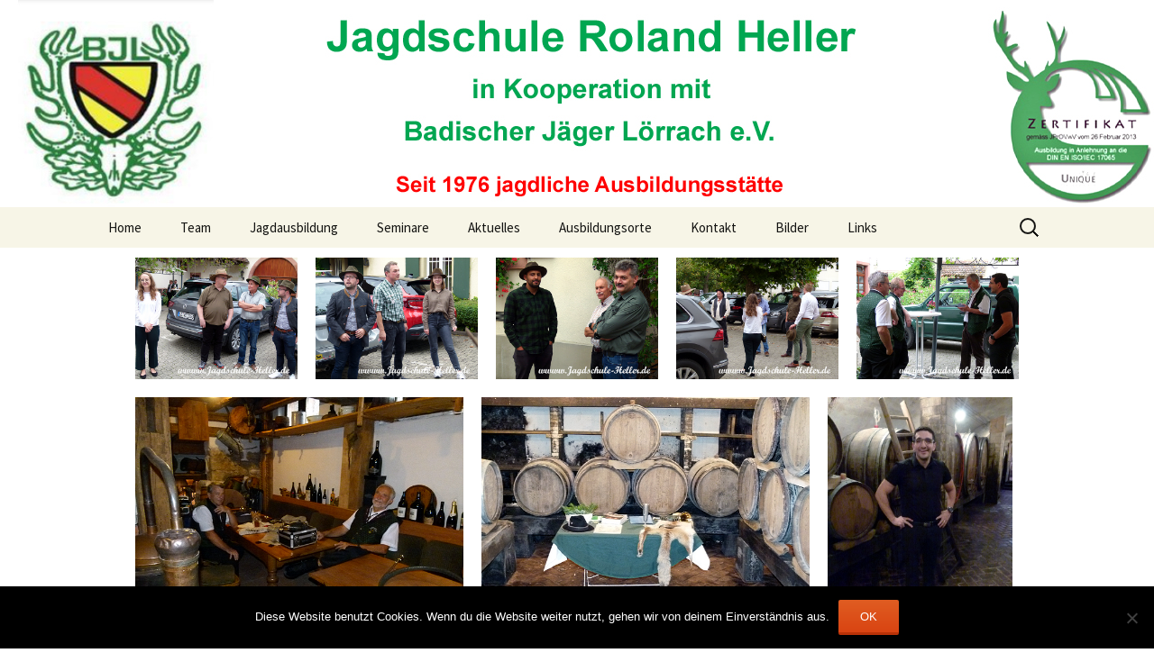

--- FILE ---
content_type: text/html; charset=UTF-8
request_url: https://www.jagdschule-heller.de/2022-08-18-freisprechungsfeier/
body_size: 18042
content:
<!DOCTYPE html>
<html lang="de">
<head>
	<meta charset="UTF-8">
	<meta name="viewport" content="width=device-width, initial-scale=1.0">
	<title>2022-08-18-Freisprechungsfeier | </title>
	<link rel="profile" href="https://gmpg.org/xfn/11">
	<link rel="pingback" href="https://www.jagdschule-heller.de/xmlrpc.php">
	<meta name='robots' content='max-image-preview:large' />
	<style>img:is([sizes="auto" i], [sizes^="auto," i]) { contain-intrinsic-size: 3000px 1500px }</style>
	<link rel='dns-prefetch' href='//www.jagdschule-heller.de' />
<script>
window._wpemojiSettings = {"baseUrl":"https:\/\/s.w.org\/images\/core\/emoji\/15.0.3\/72x72\/","ext":".png","svgUrl":"https:\/\/s.w.org\/images\/core\/emoji\/15.0.3\/svg\/","svgExt":".svg","source":{"concatemoji":"https:\/\/www.jagdschule-heller.de\/wp-includes\/js\/wp-emoji-release.min.js?ver=6.7.4"}};
/*! This file is auto-generated */
!function(i,n){var o,s,e;function c(e){try{var t={supportTests:e,timestamp:(new Date).valueOf()};sessionStorage.setItem(o,JSON.stringify(t))}catch(e){}}function p(e,t,n){e.clearRect(0,0,e.canvas.width,e.canvas.height),e.fillText(t,0,0);var t=new Uint32Array(e.getImageData(0,0,e.canvas.width,e.canvas.height).data),r=(e.clearRect(0,0,e.canvas.width,e.canvas.height),e.fillText(n,0,0),new Uint32Array(e.getImageData(0,0,e.canvas.width,e.canvas.height).data));return t.every(function(e,t){return e===r[t]})}function u(e,t,n){switch(t){case"flag":return n(e,"\ud83c\udff3\ufe0f\u200d\u26a7\ufe0f","\ud83c\udff3\ufe0f\u200b\u26a7\ufe0f")?!1:!n(e,"\ud83c\uddfa\ud83c\uddf3","\ud83c\uddfa\u200b\ud83c\uddf3")&&!n(e,"\ud83c\udff4\udb40\udc67\udb40\udc62\udb40\udc65\udb40\udc6e\udb40\udc67\udb40\udc7f","\ud83c\udff4\u200b\udb40\udc67\u200b\udb40\udc62\u200b\udb40\udc65\u200b\udb40\udc6e\u200b\udb40\udc67\u200b\udb40\udc7f");case"emoji":return!n(e,"\ud83d\udc26\u200d\u2b1b","\ud83d\udc26\u200b\u2b1b")}return!1}function f(e,t,n){var r="undefined"!=typeof WorkerGlobalScope&&self instanceof WorkerGlobalScope?new OffscreenCanvas(300,150):i.createElement("canvas"),a=r.getContext("2d",{willReadFrequently:!0}),o=(a.textBaseline="top",a.font="600 32px Arial",{});return e.forEach(function(e){o[e]=t(a,e,n)}),o}function t(e){var t=i.createElement("script");t.src=e,t.defer=!0,i.head.appendChild(t)}"undefined"!=typeof Promise&&(o="wpEmojiSettingsSupports",s=["flag","emoji"],n.supports={everything:!0,everythingExceptFlag:!0},e=new Promise(function(e){i.addEventListener("DOMContentLoaded",e,{once:!0})}),new Promise(function(t){var n=function(){try{var e=JSON.parse(sessionStorage.getItem(o));if("object"==typeof e&&"number"==typeof e.timestamp&&(new Date).valueOf()<e.timestamp+604800&&"object"==typeof e.supportTests)return e.supportTests}catch(e){}return null}();if(!n){if("undefined"!=typeof Worker&&"undefined"!=typeof OffscreenCanvas&&"undefined"!=typeof URL&&URL.createObjectURL&&"undefined"!=typeof Blob)try{var e="postMessage("+f.toString()+"("+[JSON.stringify(s),u.toString(),p.toString()].join(",")+"));",r=new Blob([e],{type:"text/javascript"}),a=new Worker(URL.createObjectURL(r),{name:"wpTestEmojiSupports"});return void(a.onmessage=function(e){c(n=e.data),a.terminate(),t(n)})}catch(e){}c(n=f(s,u,p))}t(n)}).then(function(e){for(var t in e)n.supports[t]=e[t],n.supports.everything=n.supports.everything&&n.supports[t],"flag"!==t&&(n.supports.everythingExceptFlag=n.supports.everythingExceptFlag&&n.supports[t]);n.supports.everythingExceptFlag=n.supports.everythingExceptFlag&&!n.supports.flag,n.DOMReady=!1,n.readyCallback=function(){n.DOMReady=!0}}).then(function(){return e}).then(function(){var e;n.supports.everything||(n.readyCallback(),(e=n.source||{}).concatemoji?t(e.concatemoji):e.wpemoji&&e.twemoji&&(t(e.twemoji),t(e.wpemoji)))}))}((window,document),window._wpemojiSettings);
</script>
<link rel='stylesheet' id='flagallery-css' href='https://www.jagdschule-heller.de/wp-content/plugins/flash-album-gallery/assets/flagallery.css?ver=6.0.2' media='all' />
<style id='wp-emoji-styles-inline-css'>

	img.wp-smiley, img.emoji {
		display: inline !important;
		border: none !important;
		box-shadow: none !important;
		height: 1em !important;
		width: 1em !important;
		margin: 0 0.07em !important;
		vertical-align: -0.1em !important;
		background: none !important;
		padding: 0 !important;
	}
</style>
<style id='classic-theme-styles-inline-css'>
/*! This file is auto-generated */
.wp-block-button__link{color:#fff;background-color:#32373c;border-radius:9999px;box-shadow:none;text-decoration:none;padding:calc(.667em + 2px) calc(1.333em + 2px);font-size:1.125em}.wp-block-file__button{background:#32373c;color:#fff;text-decoration:none}
</style>
<style id='global-styles-inline-css'>
:root{--wp--preset--aspect-ratio--square: 1;--wp--preset--aspect-ratio--4-3: 4/3;--wp--preset--aspect-ratio--3-4: 3/4;--wp--preset--aspect-ratio--3-2: 3/2;--wp--preset--aspect-ratio--2-3: 2/3;--wp--preset--aspect-ratio--16-9: 16/9;--wp--preset--aspect-ratio--9-16: 9/16;--wp--preset--color--black: #000000;--wp--preset--color--cyan-bluish-gray: #abb8c3;--wp--preset--color--white: #fff;--wp--preset--color--pale-pink: #f78da7;--wp--preset--color--vivid-red: #cf2e2e;--wp--preset--color--luminous-vivid-orange: #ff6900;--wp--preset--color--luminous-vivid-amber: #fcb900;--wp--preset--color--light-green-cyan: #7bdcb5;--wp--preset--color--vivid-green-cyan: #00d084;--wp--preset--color--pale-cyan-blue: #8ed1fc;--wp--preset--color--vivid-cyan-blue: #0693e3;--wp--preset--color--vivid-purple: #9b51e0;--wp--preset--color--dark-gray: #141412;--wp--preset--color--red: #bc360a;--wp--preset--color--medium-orange: #db572f;--wp--preset--color--light-orange: #ea9629;--wp--preset--color--yellow: #fbca3c;--wp--preset--color--dark-brown: #220e10;--wp--preset--color--medium-brown: #722d19;--wp--preset--color--light-brown: #eadaa6;--wp--preset--color--beige: #e8e5ce;--wp--preset--color--off-white: #f7f5e7;--wp--preset--gradient--vivid-cyan-blue-to-vivid-purple: linear-gradient(135deg,rgba(6,147,227,1) 0%,rgb(155,81,224) 100%);--wp--preset--gradient--light-green-cyan-to-vivid-green-cyan: linear-gradient(135deg,rgb(122,220,180) 0%,rgb(0,208,130) 100%);--wp--preset--gradient--luminous-vivid-amber-to-luminous-vivid-orange: linear-gradient(135deg,rgba(252,185,0,1) 0%,rgba(255,105,0,1) 100%);--wp--preset--gradient--luminous-vivid-orange-to-vivid-red: linear-gradient(135deg,rgba(255,105,0,1) 0%,rgb(207,46,46) 100%);--wp--preset--gradient--very-light-gray-to-cyan-bluish-gray: linear-gradient(135deg,rgb(238,238,238) 0%,rgb(169,184,195) 100%);--wp--preset--gradient--cool-to-warm-spectrum: linear-gradient(135deg,rgb(74,234,220) 0%,rgb(151,120,209) 20%,rgb(207,42,186) 40%,rgb(238,44,130) 60%,rgb(251,105,98) 80%,rgb(254,248,76) 100%);--wp--preset--gradient--blush-light-purple: linear-gradient(135deg,rgb(255,206,236) 0%,rgb(152,150,240) 100%);--wp--preset--gradient--blush-bordeaux: linear-gradient(135deg,rgb(254,205,165) 0%,rgb(254,45,45) 50%,rgb(107,0,62) 100%);--wp--preset--gradient--luminous-dusk: linear-gradient(135deg,rgb(255,203,112) 0%,rgb(199,81,192) 50%,rgb(65,88,208) 100%);--wp--preset--gradient--pale-ocean: linear-gradient(135deg,rgb(255,245,203) 0%,rgb(182,227,212) 50%,rgb(51,167,181) 100%);--wp--preset--gradient--electric-grass: linear-gradient(135deg,rgb(202,248,128) 0%,rgb(113,206,126) 100%);--wp--preset--gradient--midnight: linear-gradient(135deg,rgb(2,3,129) 0%,rgb(40,116,252) 100%);--wp--preset--gradient--autumn-brown: linear-gradient(135deg, rgba(226,45,15,1) 0%, rgba(158,25,13,1) 100%);--wp--preset--gradient--sunset-yellow: linear-gradient(135deg, rgba(233,139,41,1) 0%, rgba(238,179,95,1) 100%);--wp--preset--gradient--light-sky: linear-gradient(135deg,rgba(228,228,228,1.0) 0%,rgba(208,225,252,1.0) 100%);--wp--preset--gradient--dark-sky: linear-gradient(135deg,rgba(0,0,0,1.0) 0%,rgba(56,61,69,1.0) 100%);--wp--preset--font-size--small: 13px;--wp--preset--font-size--medium: 20px;--wp--preset--font-size--large: 36px;--wp--preset--font-size--x-large: 42px;--wp--preset--spacing--20: 0.44rem;--wp--preset--spacing--30: 0.67rem;--wp--preset--spacing--40: 1rem;--wp--preset--spacing--50: 1.5rem;--wp--preset--spacing--60: 2.25rem;--wp--preset--spacing--70: 3.38rem;--wp--preset--spacing--80: 5.06rem;--wp--preset--shadow--natural: 6px 6px 9px rgba(0, 0, 0, 0.2);--wp--preset--shadow--deep: 12px 12px 50px rgba(0, 0, 0, 0.4);--wp--preset--shadow--sharp: 6px 6px 0px rgba(0, 0, 0, 0.2);--wp--preset--shadow--outlined: 6px 6px 0px -3px rgba(255, 255, 255, 1), 6px 6px rgba(0, 0, 0, 1);--wp--preset--shadow--crisp: 6px 6px 0px rgba(0, 0, 0, 1);}:where(.is-layout-flex){gap: 0.5em;}:where(.is-layout-grid){gap: 0.5em;}body .is-layout-flex{display: flex;}.is-layout-flex{flex-wrap: wrap;align-items: center;}.is-layout-flex > :is(*, div){margin: 0;}body .is-layout-grid{display: grid;}.is-layout-grid > :is(*, div){margin: 0;}:where(.wp-block-columns.is-layout-flex){gap: 2em;}:where(.wp-block-columns.is-layout-grid){gap: 2em;}:where(.wp-block-post-template.is-layout-flex){gap: 1.25em;}:where(.wp-block-post-template.is-layout-grid){gap: 1.25em;}.has-black-color{color: var(--wp--preset--color--black) !important;}.has-cyan-bluish-gray-color{color: var(--wp--preset--color--cyan-bluish-gray) !important;}.has-white-color{color: var(--wp--preset--color--white) !important;}.has-pale-pink-color{color: var(--wp--preset--color--pale-pink) !important;}.has-vivid-red-color{color: var(--wp--preset--color--vivid-red) !important;}.has-luminous-vivid-orange-color{color: var(--wp--preset--color--luminous-vivid-orange) !important;}.has-luminous-vivid-amber-color{color: var(--wp--preset--color--luminous-vivid-amber) !important;}.has-light-green-cyan-color{color: var(--wp--preset--color--light-green-cyan) !important;}.has-vivid-green-cyan-color{color: var(--wp--preset--color--vivid-green-cyan) !important;}.has-pale-cyan-blue-color{color: var(--wp--preset--color--pale-cyan-blue) !important;}.has-vivid-cyan-blue-color{color: var(--wp--preset--color--vivid-cyan-blue) !important;}.has-vivid-purple-color{color: var(--wp--preset--color--vivid-purple) !important;}.has-black-background-color{background-color: var(--wp--preset--color--black) !important;}.has-cyan-bluish-gray-background-color{background-color: var(--wp--preset--color--cyan-bluish-gray) !important;}.has-white-background-color{background-color: var(--wp--preset--color--white) !important;}.has-pale-pink-background-color{background-color: var(--wp--preset--color--pale-pink) !important;}.has-vivid-red-background-color{background-color: var(--wp--preset--color--vivid-red) !important;}.has-luminous-vivid-orange-background-color{background-color: var(--wp--preset--color--luminous-vivid-orange) !important;}.has-luminous-vivid-amber-background-color{background-color: var(--wp--preset--color--luminous-vivid-amber) !important;}.has-light-green-cyan-background-color{background-color: var(--wp--preset--color--light-green-cyan) !important;}.has-vivid-green-cyan-background-color{background-color: var(--wp--preset--color--vivid-green-cyan) !important;}.has-pale-cyan-blue-background-color{background-color: var(--wp--preset--color--pale-cyan-blue) !important;}.has-vivid-cyan-blue-background-color{background-color: var(--wp--preset--color--vivid-cyan-blue) !important;}.has-vivid-purple-background-color{background-color: var(--wp--preset--color--vivid-purple) !important;}.has-black-border-color{border-color: var(--wp--preset--color--black) !important;}.has-cyan-bluish-gray-border-color{border-color: var(--wp--preset--color--cyan-bluish-gray) !important;}.has-white-border-color{border-color: var(--wp--preset--color--white) !important;}.has-pale-pink-border-color{border-color: var(--wp--preset--color--pale-pink) !important;}.has-vivid-red-border-color{border-color: var(--wp--preset--color--vivid-red) !important;}.has-luminous-vivid-orange-border-color{border-color: var(--wp--preset--color--luminous-vivid-orange) !important;}.has-luminous-vivid-amber-border-color{border-color: var(--wp--preset--color--luminous-vivid-amber) !important;}.has-light-green-cyan-border-color{border-color: var(--wp--preset--color--light-green-cyan) !important;}.has-vivid-green-cyan-border-color{border-color: var(--wp--preset--color--vivid-green-cyan) !important;}.has-pale-cyan-blue-border-color{border-color: var(--wp--preset--color--pale-cyan-blue) !important;}.has-vivid-cyan-blue-border-color{border-color: var(--wp--preset--color--vivid-cyan-blue) !important;}.has-vivid-purple-border-color{border-color: var(--wp--preset--color--vivid-purple) !important;}.has-vivid-cyan-blue-to-vivid-purple-gradient-background{background: var(--wp--preset--gradient--vivid-cyan-blue-to-vivid-purple) !important;}.has-light-green-cyan-to-vivid-green-cyan-gradient-background{background: var(--wp--preset--gradient--light-green-cyan-to-vivid-green-cyan) !important;}.has-luminous-vivid-amber-to-luminous-vivid-orange-gradient-background{background: var(--wp--preset--gradient--luminous-vivid-amber-to-luminous-vivid-orange) !important;}.has-luminous-vivid-orange-to-vivid-red-gradient-background{background: var(--wp--preset--gradient--luminous-vivid-orange-to-vivid-red) !important;}.has-very-light-gray-to-cyan-bluish-gray-gradient-background{background: var(--wp--preset--gradient--very-light-gray-to-cyan-bluish-gray) !important;}.has-cool-to-warm-spectrum-gradient-background{background: var(--wp--preset--gradient--cool-to-warm-spectrum) !important;}.has-blush-light-purple-gradient-background{background: var(--wp--preset--gradient--blush-light-purple) !important;}.has-blush-bordeaux-gradient-background{background: var(--wp--preset--gradient--blush-bordeaux) !important;}.has-luminous-dusk-gradient-background{background: var(--wp--preset--gradient--luminous-dusk) !important;}.has-pale-ocean-gradient-background{background: var(--wp--preset--gradient--pale-ocean) !important;}.has-electric-grass-gradient-background{background: var(--wp--preset--gradient--electric-grass) !important;}.has-midnight-gradient-background{background: var(--wp--preset--gradient--midnight) !important;}.has-small-font-size{font-size: var(--wp--preset--font-size--small) !important;}.has-medium-font-size{font-size: var(--wp--preset--font-size--medium) !important;}.has-large-font-size{font-size: var(--wp--preset--font-size--large) !important;}.has-x-large-font-size{font-size: var(--wp--preset--font-size--x-large) !important;}
:where(.wp-block-post-template.is-layout-flex){gap: 1.25em;}:where(.wp-block-post-template.is-layout-grid){gap: 1.25em;}
:where(.wp-block-columns.is-layout-flex){gap: 2em;}:where(.wp-block-columns.is-layout-grid){gap: 2em;}
:root :where(.wp-block-pullquote){font-size: 1.5em;line-height: 1.6;}
</style>
<link rel='stylesheet' id='contact-form-7-css' href='https://www.jagdschule-heller.de/wp-content/plugins/contact-form-7/includes/css/styles.css?ver=6.1.4' media='all' />
<link rel='stylesheet' id='cookie-notice-front-css' href='https://www.jagdschule-heller.de/wp-content/plugins/cookie-notice/css/front.min.css?ver=2.5.11' media='all' />
<link rel='stylesheet' id='events-manager-css' href='https://www.jagdschule-heller.de/wp-content/plugins/events-manager/includes/css/events-manager.min.css?ver=7.2.3' media='all' />
<style id='events-manager-inline-css'>
body .em { --font-family : inherit; --font-weight : inherit; --font-size : 1em; --line-height : inherit; }
</style>
<link rel='stylesheet' id='twentythirteen-fonts-css' href='https://www.jagdschule-heller.de/wp-content/themes/twentythirteen/fonts/source-sans-pro-plus-bitter.css?ver=20230328' media='all' />
<link rel='stylesheet' id='genericons-css' href='https://www.jagdschule-heller.de/wp-content/themes/twentythirteen/genericons/genericons.css?ver=20251101' media='all' />
<link rel='stylesheet' id='twentythirteen-style-css' href='https://www.jagdschule-heller.de/wp-content/themes/twentythirteen/style.css?ver=20251202' media='all' />
<link rel='stylesheet' id='twentythirteen-block-style-css' href='https://www.jagdschule-heller.de/wp-content/themes/twentythirteen/css/blocks.css?ver=20240520' media='all' />
<link rel='stylesheet' id='tablepress-default-css' href='https://www.jagdschule-heller.de/wp-content/plugins/tablepress/css/build/default.css?ver=3.2.5' media='all' />
<link rel='stylesheet' id='elementor-icons-css' href='https://www.jagdschule-heller.de/wp-content/plugins/elementor/assets/lib/eicons/css/elementor-icons.min.css?ver=5.44.0' media='all' />
<link rel='stylesheet' id='elementor-frontend-css' href='https://www.jagdschule-heller.de/wp-content/plugins/elementor/assets/css/frontend.min.css?ver=3.33.4' media='all' />
<link rel='stylesheet' id='elementor-post-711-css' href='https://www.jagdschule-heller.de/wp-content/uploads/elementor/css/post-711.css?ver=1768480499' media='all' />
<link rel='stylesheet' id='wpb_otm_grid-css' href='https://www.jagdschule-heller.de/wp-content/plugins/our-team-members/inc/../assets/css/wpb_otm-custom-bootstrap.css?ver=3.0.2' media='' />
<link rel='stylesheet' id='wpb_otm_flaticon-css' href='https://www.jagdschule-heller.de/wp-content/plugins/our-team-members/inc/../assets/css/flaticon.css?ver=1.0' media='' />
<link rel='stylesheet' id='font-awesome-css' href='https://www.jagdschule-heller.de/wp-content/plugins/elementor/assets/lib/font-awesome/css/font-awesome.min.css?ver=4.7.0' media='all' />
<link rel='stylesheet' id='wpb_otm_main_css-css' href='https://www.jagdschule-heller.de/wp-content/plugins/our-team-members/inc/../assets/css/main.css?ver=1.0' media='' />
<link rel='stylesheet' id='widget-image-css' href='https://www.jagdschule-heller.de/wp-content/plugins/elementor/assets/css/widget-image.min.css?ver=3.33.4' media='all' />
<link rel='stylesheet' id='elementor-post-2036-css' href='https://www.jagdschule-heller.de/wp-content/uploads/elementor/css/post-2036.css?ver=1768546158' media='all' />
<link rel='stylesheet' id='elementor-gf-local-roboto-css' href='https://www.jagdschule-heller.de/wp-content/uploads/elementor/google-fonts/css/roboto.css?ver=1743951622' media='all' />
<link rel='stylesheet' id='elementor-gf-local-robotoslab-css' href='https://www.jagdschule-heller.de/wp-content/uploads/elementor/google-fonts/css/robotoslab.css?ver=1743951630' media='all' />
<link rel='stylesheet' id='simplemodal-login-css' href='https://www.jagdschule-heller.de/wp-content/plugins/simplemodal-login/css/default.css?ver=1.1' media='screen' />
<script src="https://www.jagdschule-heller.de/wp-includes/js/jquery/jquery.min.js?ver=3.7.1" id="jquery-core-js"></script>
<script src="https://www.jagdschule-heller.de/wp-includes/js/jquery/jquery-migrate.min.js?ver=3.4.1" id="jquery-migrate-js"></script>
<script id="cookie-notice-front-js-before">
var cnArgs = {"ajaxUrl":"https:\/\/www.jagdschule-heller.de\/wp-admin\/admin-ajax.php","nonce":"6358c14179","hideEffect":"fade","position":"bottom","onScroll":false,"onScrollOffset":100,"onClick":false,"cookieName":"cookie_notice_accepted","cookieTime":2592000,"cookieTimeRejected":2592000,"globalCookie":false,"redirection":false,"cache":false,"revokeCookies":false,"revokeCookiesOpt":"automatic"};
</script>
<script src="https://www.jagdschule-heller.de/wp-content/plugins/cookie-notice/js/front.min.js?ver=2.5.11" id="cookie-notice-front-js"></script>
<script src="https://www.jagdschule-heller.de/wp-includes/js/jquery/ui/core.min.js?ver=1.13.3" id="jquery-ui-core-js"></script>
<script src="https://www.jagdschule-heller.de/wp-includes/js/jquery/ui/mouse.min.js?ver=1.13.3" id="jquery-ui-mouse-js"></script>
<script src="https://www.jagdschule-heller.de/wp-includes/js/jquery/ui/sortable.min.js?ver=1.13.3" id="jquery-ui-sortable-js"></script>
<script src="https://www.jagdschule-heller.de/wp-includes/js/jquery/ui/datepicker.min.js?ver=1.13.3" id="jquery-ui-datepicker-js"></script>
<script id="jquery-ui-datepicker-js-after">
jQuery(function(jQuery){jQuery.datepicker.setDefaults({"closeText":"Schlie\u00dfen","currentText":"Heute","monthNames":["Januar","Februar","M\u00e4rz","April","Mai","Juni","Juli","August","September","Oktober","November","Dezember"],"monthNamesShort":["Jan.","Feb.","M\u00e4rz","Apr.","Mai","Juni","Juli","Aug.","Sep.","Okt.","Nov.","Dez."],"nextText":"Weiter","prevText":"Zur\u00fcck","dayNames":["Sonntag","Montag","Dienstag","Mittwoch","Donnerstag","Freitag","Samstag"],"dayNamesShort":["So.","Mo.","Di.","Mi.","Do.","Fr.","Sa."],"dayNamesMin":["S","M","D","M","D","F","S"],"dateFormat":"d. MM yy","firstDay":1,"isRTL":false});});
</script>
<script src="https://www.jagdschule-heller.de/wp-includes/js/jquery/ui/resizable.min.js?ver=1.13.3" id="jquery-ui-resizable-js"></script>
<script src="https://www.jagdschule-heller.de/wp-includes/js/jquery/ui/draggable.min.js?ver=1.13.3" id="jquery-ui-draggable-js"></script>
<script src="https://www.jagdschule-heller.de/wp-includes/js/jquery/ui/controlgroup.min.js?ver=1.13.3" id="jquery-ui-controlgroup-js"></script>
<script src="https://www.jagdschule-heller.de/wp-includes/js/jquery/ui/checkboxradio.min.js?ver=1.13.3" id="jquery-ui-checkboxradio-js"></script>
<script src="https://www.jagdschule-heller.de/wp-includes/js/jquery/ui/button.min.js?ver=1.13.3" id="jquery-ui-button-js"></script>
<script src="https://www.jagdschule-heller.de/wp-includes/js/jquery/ui/dialog.min.js?ver=1.13.3" id="jquery-ui-dialog-js"></script>
<script id="events-manager-js-extra">
var EM = {"ajaxurl":"https:\/\/www.jagdschule-heller.de\/wp-admin\/admin-ajax.php","locationajaxurl":"https:\/\/www.jagdschule-heller.de\/wp-admin\/admin-ajax.php?action=locations_search","firstDay":"1","locale":"de","dateFormat":"yy-mm-dd","ui_css":"https:\/\/www.jagdschule-heller.de\/wp-content\/plugins\/events-manager\/includes\/css\/jquery-ui\/build.min.css","show24hours":"1","is_ssl":"1","autocomplete_limit":"10","calendar":{"breakpoints":{"small":560,"medium":908,"large":false},"month_format":"M Y"},"phone":"","datepicker":{"format":"d.m.Y","locale":"de"},"search":{"breakpoints":{"small":650,"medium":850,"full":false}},"url":"https:\/\/www.jagdschule-heller.de\/wp-content\/plugins\/events-manager","assets":{"input.em-uploader":{"js":{"em-uploader":{"url":"https:\/\/www.jagdschule-heller.de\/wp-content\/plugins\/events-manager\/includes\/js\/em-uploader.js?v=7.2.3","event":"em_uploader_ready"}}},".em-event-editor":{"js":{"event-editor":{"url":"https:\/\/www.jagdschule-heller.de\/wp-content\/plugins\/events-manager\/includes\/js\/events-manager-event-editor.js?v=7.2.3","event":"em_event_editor_ready"}},"css":{"event-editor":"https:\/\/www.jagdschule-heller.de\/wp-content\/plugins\/events-manager\/includes\/css\/events-manager-event-editor.min.css?v=7.2.3"}},".em-recurrence-sets, .em-timezone":{"js":{"luxon":{"url":"luxon\/luxon.js?v=7.2.3","event":"em_luxon_ready"}}},".em-booking-form, #em-booking-form, .em-booking-recurring, .em-event-booking-form":{"js":{"em-bookings":{"url":"https:\/\/www.jagdschule-heller.de\/wp-content\/plugins\/events-manager\/includes\/js\/bookingsform.js?v=7.2.3","event":"em_booking_form_js_loaded"}}},"#em-opt-archetypes":{"js":{"archetypes":"https:\/\/www.jagdschule-heller.de\/wp-content\/plugins\/events-manager\/includes\/js\/admin-archetype-editor.js?v=7.2.3","archetypes_ms":"https:\/\/www.jagdschule-heller.de\/wp-content\/plugins\/events-manager\/includes\/js\/admin-archetypes.js?v=7.2.3","qs":"qs\/qs.js?v=7.2.3"}}},"cached":"","bookingInProgress":"Bitte warte, w\u00e4hrend die Buchung abgeschickt wird.","tickets_save":"Ticket speichern","bookingajaxurl":"https:\/\/www.jagdschule-heller.de\/wp-admin\/admin-ajax.php","bookings_export_save":"Buchungen exportieren","bookings_settings_save":"Einstellungen speichern","booking_delete":"Bist du dir sicher, dass du es l\u00f6schen m\u00f6chtest?","booking_offset":"30","bookings":{"submit_button":{"text":{"default":"Buchung abschicken","free":"Buchung abschicken","payment":"Buchung abschicken","processing":"Processing ..."}},"update_listener":""},"bb_full":"Ausverkauft","bb_book":"Jetzt buchen","bb_booking":"Buche ...","bb_booked":"Buchung Abgesendet","bb_error":"Buchung Fehler. Nochmal versuchen?","bb_cancel":"Stornieren","bb_canceling":"Stornieren ...","bb_cancelled":"Abgesagt","bb_cancel_error":"Stornierung Fehler. Nochmal versuchen?","txt_search":"Suche","txt_searching":"Suche...","txt_loading":"Wird geladen\u00a0\u2026","event_detach_warning":"Bist du sicher, dass du diese sich wiederholende Veranstaltung herausl\u00f6sen willst? Wenn du dies tun, verlierst du alle Buchungsinformationen und die alten wiederkehrenden Veranstaltung werden gel\u00f6scht.","delete_recurrence_warning":"Bist du sicher, dass du alle Wiederholungen dieser Veranstaltung l\u00f6schen willst? Alle Veranstaltungen werden in den Papierkorb verschoben.","disable_bookings_warning":"Bist du sicher, dass du Buchungen deaktivieren willst? Wenn du das tust und speicherst, wirst du alle bisherigen Buchungen verlieren. Wenn du nur weitere Buchungen verhindern willst, reduziere die Anzahl der verf\u00fcgbaren Pl\u00e4tze auf die Anzahl der bisherigen Buchungen.","booking_warning_cancel":"Bist du sicher, dass du deine Buchung stornieren willst?"};
</script>
<script src="https://www.jagdschule-heller.de/wp-content/plugins/events-manager/includes/js/events-manager.js?ver=7.2.3" id="events-manager-js"></script>
<script src="https://www.jagdschule-heller.de/wp-content/plugins/events-manager/includes/external/flatpickr/l10n/de.js?ver=7.2.3" id="em-flatpickr-localization-js"></script>
<script src="https://www.jagdschule-heller.de/wp-content/themes/twentythirteen/js/functions.js?ver=20250727" id="twentythirteen-script-js" defer data-wp-strategy="defer"></script>
<link rel="https://api.w.org/" href="https://www.jagdschule-heller.de/wp-json/" /><link rel="alternate" title="JSON" type="application/json" href="https://www.jagdschule-heller.de/wp-json/wp/v2/pages/2036" /><meta name="generator" content="WordPress 6.7.4" />
<link rel="canonical" href="https://www.jagdschule-heller.de/2022-08-18-freisprechungsfeier/" />
<link rel='shortlink' href='https://www.jagdschule-heller.de/?p=2036' />
<link rel="alternate" title="oEmbed (JSON)" type="application/json+oembed" href="https://www.jagdschule-heller.de/wp-json/oembed/1.0/embed?url=https%3A%2F%2Fwww.jagdschule-heller.de%2F2022-08-18-freisprechungsfeier%2F" />
<link rel="alternate" title="oEmbed (XML)" type="text/xml+oembed" href="https://www.jagdschule-heller.de/wp-json/oembed/1.0/embed?url=https%3A%2F%2Fwww.jagdschule-heller.de%2F2022-08-18-freisprechungsfeier%2F&#038;format=xml" />

<!-- <meta name='Grand Flagallery' content='6.0.2' /> -->
<meta name="generator" content="Elementor 3.33.4; features: additional_custom_breakpoints; settings: css_print_method-external, google_font-enabled, font_display-auto">
			<style>
				.e-con.e-parent:nth-of-type(n+4):not(.e-lazyloaded):not(.e-no-lazyload),
				.e-con.e-parent:nth-of-type(n+4):not(.e-lazyloaded):not(.e-no-lazyload) * {
					background-image: none !important;
				}
				@media screen and (max-height: 1024px) {
					.e-con.e-parent:nth-of-type(n+3):not(.e-lazyloaded):not(.e-no-lazyload),
					.e-con.e-parent:nth-of-type(n+3):not(.e-lazyloaded):not(.e-no-lazyload) * {
						background-image: none !important;
					}
				}
				@media screen and (max-height: 640px) {
					.e-con.e-parent:nth-of-type(n+2):not(.e-lazyloaded):not(.e-no-lazyload),
					.e-con.e-parent:nth-of-type(n+2):not(.e-lazyloaded):not(.e-no-lazyload) * {
						background-image: none !important;
					}
				}
			</style>
				<style type="text/css" id="twentythirteen-header-css">
		.site-header {
		background: url(https://www.jagdschule-heller.de/wp-content/uploads/2022/01/Banner4.jpg) no-repeat scroll top;
		background-size: 1600px auto;
	}
	@media (max-width: 767px) {
		.site-header {
			background-size: 768px auto;
		}
	}
	@media (max-width: 359px) {
		.site-header {
			background-size: 360px auto;
		}
	}
			</style>
	
<!-- Styles cached and displayed inline for speed. Generated by http://stylesplugin.com -->
<style type="text/css" id="styles-plugin-css">

</style>
</head>

<body class="page-template-default page page-id-2036 wp-custom-logo wp-embed-responsive cookies-not-set styles single-author elementor-default elementor-template-full-width elementor-kit-711 elementor-page elementor-page-2036">
		<div id="page" class="hfeed site">
		<a class="screen-reader-text skip-link" href="#content">
			Zum Inhalt springen		</a>
		<header id="masthead" class="site-header">
						<a class="home-link" href="https://www.jagdschule-heller.de/" rel="home" >
											</a>

			<div id="navbar" class="navbar">
				<nav id="site-navigation" class="navigation main-navigation">
					<button class="menu-toggle">Menü</button>
					<div class="menu-menue-container"><ul id="primary-menu" class="nav-menu"><li id="menu-item-719" class="menu-item menu-item-type-custom menu-item-object-custom menu-item-home menu-item-719"><a href="http://www.jagdschule-heller.de">Home</a></li>
<li id="menu-item-2506" class="menu-item menu-item-type-post_type menu-item-object-page menu-item-2506"><a href="https://www.jagdschule-heller.de/team-der-jagdschule/">Team</a></li>
<li id="menu-item-957" class="menu-item menu-item-type-post_type menu-item-object-page menu-item-957"><a href="https://www.jagdschule-heller.de/jagdausbildung/">Jagdausbildung</a></li>
<li id="menu-item-1251" class="menu-item menu-item-type-post_type menu-item-object-page menu-item-1251"><a href="https://www.jagdschule-heller.de/seminare/">Seminare</a></li>
<li id="menu-item-1226" class="menu-item menu-item-type-post_type menu-item-object-page menu-item-1226"><a href="https://www.jagdschule-heller.de/aktuelles/">Aktuelles</a></li>
<li id="menu-item-923" class="menu-item menu-item-type-post_type menu-item-object-page menu-item-923"><a href="https://www.jagdschule-heller.de/ausbildungsorte/">Ausbildungsorte</a></li>
<li id="menu-item-724" class="menu-item menu-item-type-post_type menu-item-object-page menu-item-724"><a href="https://www.jagdschule-heller.de/kontakt/">Kontakt</a></li>
<li id="menu-item-726" class="menu-item menu-item-type-post_type menu-item-object-page menu-item-726"><a href="https://www.jagdschule-heller.de/bilder/">Bilder</a></li>
<li id="menu-item-831" class="menu-item menu-item-type-post_type menu-item-object-page menu-item-831"><a href="https://www.jagdschule-heller.de/links-2/">Links</a></li>
</ul></div>					<form role="search" method="get" class="search-form" action="https://www.jagdschule-heller.de/">
				<label>
					<span class="screen-reader-text">Suche nach:</span>
					<input type="search" class="search-field" placeholder="Suchen …" value="" name="s" />
				</label>
				<input type="submit" class="search-submit" value="Suchen" />
			</form>				</nav><!-- #site-navigation -->
			</div><!-- #navbar -->
		</header><!-- #masthead -->

		<div id="main" class="site-main">
		<div data-elementor-type="wp-page" data-elementor-id="2036" class="elementor elementor-2036">
						<section class="elementor-section elementor-top-section elementor-element elementor-element-d43fd0a elementor-section-boxed elementor-section-height-default elementor-section-height-default" data-id="d43fd0a" data-element_type="section">
						<div class="elementor-container elementor-column-gap-default">
					<div class="elementor-column elementor-col-100 elementor-top-column elementor-element elementor-element-c900afa" data-id="c900afa" data-element_type="column">
			<div class="elementor-widget-wrap">
							</div>
		</div>
					</div>
		</section>
				<section class="elementor-section elementor-top-section elementor-element elementor-element-b5a0d44 elementor-section-boxed elementor-section-height-default elementor-section-height-default" data-id="b5a0d44" data-element_type="section">
						<div class="elementor-container elementor-column-gap-default">
					<div class="elementor-column elementor-col-20 elementor-top-column elementor-element elementor-element-52a01f4" data-id="52a01f4" data-element_type="column">
			<div class="elementor-widget-wrap elementor-element-populated">
						<div class="elementor-element elementor-element-cf57885 elementor-widget elementor-widget-image" data-id="cf57885" data-element_type="widget" data-widget_type="image.default">
				<div class="elementor-widget-container">
																<a href="https://www.jagdschule-heller.de/wp-content/uploads/2022/08/2022-08-18-Freisprechungsfeier-11-1.jpg" data-elementor-open-lightbox="yes" data-elementor-lightbox-title="2022-08-18-Freisprechungsfeier (11)" data-e-action-hash="#elementor-action%3Aaction%3Dlightbox%26settings%3DeyJpZCI6MjE2MywidXJsIjoiaHR0cHM6XC9cL3d3dy5qYWdkc2NodWxlLWhlbGxlci5kZVwvd3AtY29udGVudFwvdXBsb2Fkc1wvMjAyMlwvMDhcLzIwMjItMDgtMTgtRnJlaXNwcmVjaHVuZ3NmZWllci0xMS0xLmpwZyJ9">
							<img fetchpriority="high" decoding="async" width="600" height="450" src="https://www.jagdschule-heller.de/wp-content/uploads/2022/08/2022-08-18-Freisprechungsfeier-11-1.jpg" class="attachment-large size-large wp-image-2163" alt="" srcset="https://www.jagdschule-heller.de/wp-content/uploads/2022/08/2022-08-18-Freisprechungsfeier-11-1.jpg 600w, https://www.jagdschule-heller.de/wp-content/uploads/2022/08/2022-08-18-Freisprechungsfeier-11-1-300x225.jpg 300w" sizes="(max-width: 600px) 100vw, 600px" />								</a>
															</div>
				</div>
					</div>
		</div>
				<div class="elementor-column elementor-col-20 elementor-top-column elementor-element elementor-element-d515ae9" data-id="d515ae9" data-element_type="column">
			<div class="elementor-widget-wrap elementor-element-populated">
						<div class="elementor-element elementor-element-7a976cc elementor-widget elementor-widget-image" data-id="7a976cc" data-element_type="widget" data-widget_type="image.default">
				<div class="elementor-widget-container">
																<a href="https://www.jagdschule-heller.de/wp-content/uploads/2022/08/2022-08-18-Freisprechungsfeier-10-1.jpg" data-elementor-open-lightbox="yes" data-elementor-lightbox-title="2022-08-18-Freisprechungsfeier (10)" data-e-action-hash="#elementor-action%3Aaction%3Dlightbox%26settings%3DeyJpZCI6MjE2MiwidXJsIjoiaHR0cHM6XC9cL3d3dy5qYWdkc2NodWxlLWhlbGxlci5kZVwvd3AtY29udGVudFwvdXBsb2Fkc1wvMjAyMlwvMDhcLzIwMjItMDgtMTgtRnJlaXNwcmVjaHVuZ3NmZWllci0xMC0xLmpwZyJ9">
							<img decoding="async" width="600" height="450" src="https://www.jagdschule-heller.de/wp-content/uploads/2022/08/2022-08-18-Freisprechungsfeier-10-1.jpg" class="attachment-large size-large wp-image-2162" alt="" srcset="https://www.jagdschule-heller.de/wp-content/uploads/2022/08/2022-08-18-Freisprechungsfeier-10-1.jpg 600w, https://www.jagdschule-heller.de/wp-content/uploads/2022/08/2022-08-18-Freisprechungsfeier-10-1-300x225.jpg 300w" sizes="(max-width: 600px) 100vw, 600px" />								</a>
															</div>
				</div>
					</div>
		</div>
				<div class="elementor-column elementor-col-20 elementor-top-column elementor-element elementor-element-7eddeba" data-id="7eddeba" data-element_type="column">
			<div class="elementor-widget-wrap elementor-element-populated">
						<div class="elementor-element elementor-element-b272976 elementor-widget elementor-widget-image" data-id="b272976" data-element_type="widget" data-widget_type="image.default">
				<div class="elementor-widget-container">
																<a href="https://www.jagdschule-heller.de/wp-content/uploads/2022/08/2022-08-18-Freisprechungsfeier-9-1.jpg" data-elementor-open-lightbox="yes" data-elementor-lightbox-title="2022-08-18-Freisprechungsfeier (9)" data-e-action-hash="#elementor-action%3Aaction%3Dlightbox%26settings%3DeyJpZCI6MjE2MSwidXJsIjoiaHR0cHM6XC9cL3d3dy5qYWdkc2NodWxlLWhlbGxlci5kZVwvd3AtY29udGVudFwvdXBsb2Fkc1wvMjAyMlwvMDhcLzIwMjItMDgtMTgtRnJlaXNwcmVjaHVuZ3NmZWllci05LTEuanBnIn0%3D">
							<img decoding="async" width="600" height="450" src="https://www.jagdschule-heller.de/wp-content/uploads/2022/08/2022-08-18-Freisprechungsfeier-9-1.jpg" class="attachment-large size-large wp-image-2161" alt="" srcset="https://www.jagdschule-heller.de/wp-content/uploads/2022/08/2022-08-18-Freisprechungsfeier-9-1.jpg 600w, https://www.jagdschule-heller.de/wp-content/uploads/2022/08/2022-08-18-Freisprechungsfeier-9-1-300x225.jpg 300w" sizes="(max-width: 600px) 100vw, 600px" />								</a>
															</div>
				</div>
					</div>
		</div>
				<div class="elementor-column elementor-col-20 elementor-top-column elementor-element elementor-element-5734493" data-id="5734493" data-element_type="column">
			<div class="elementor-widget-wrap elementor-element-populated">
						<div class="elementor-element elementor-element-60dbdf0 elementor-widget elementor-widget-image" data-id="60dbdf0" data-element_type="widget" data-widget_type="image.default">
				<div class="elementor-widget-container">
																<a href="https://www.jagdschule-heller.de/wp-content/uploads/2022/08/2022-08-18-Freisprechungsfeier-8-1.jpg" data-elementor-open-lightbox="yes" data-elementor-lightbox-title="2022-08-18-Freisprechungsfeier (8)" data-e-action-hash="#elementor-action%3Aaction%3Dlightbox%26settings%3DeyJpZCI6MjE2MCwidXJsIjoiaHR0cHM6XC9cL3d3dy5qYWdkc2NodWxlLWhlbGxlci5kZVwvd3AtY29udGVudFwvdXBsb2Fkc1wvMjAyMlwvMDhcLzIwMjItMDgtMTgtRnJlaXNwcmVjaHVuZ3NmZWllci04LTEuanBnIn0%3D">
							<img loading="lazy" decoding="async" width="600" height="450" src="https://www.jagdschule-heller.de/wp-content/uploads/2022/08/2022-08-18-Freisprechungsfeier-8-1.jpg" class="attachment-large size-large wp-image-2160" alt="" srcset="https://www.jagdschule-heller.de/wp-content/uploads/2022/08/2022-08-18-Freisprechungsfeier-8-1.jpg 600w, https://www.jagdschule-heller.de/wp-content/uploads/2022/08/2022-08-18-Freisprechungsfeier-8-1-300x225.jpg 300w" sizes="(max-width: 600px) 100vw, 600px" />								</a>
															</div>
				</div>
					</div>
		</div>
				<div class="elementor-column elementor-col-20 elementor-top-column elementor-element elementor-element-632ea2a" data-id="632ea2a" data-element_type="column">
			<div class="elementor-widget-wrap elementor-element-populated">
						<div class="elementor-element elementor-element-5ee164b elementor-widget elementor-widget-image" data-id="5ee164b" data-element_type="widget" data-widget_type="image.default">
				<div class="elementor-widget-container">
																<a href="https://www.jagdschule-heller.de/wp-content/uploads/2022/08/2022-08-18-Freisprechungsfeier-7-1.jpg" data-elementor-open-lightbox="yes" data-elementor-lightbox-title="2022-08-18-Freisprechungsfeier (7)" data-e-action-hash="#elementor-action%3Aaction%3Dlightbox%26settings%3DeyJpZCI6MjE1OSwidXJsIjoiaHR0cHM6XC9cL3d3dy5qYWdkc2NodWxlLWhlbGxlci5kZVwvd3AtY29udGVudFwvdXBsb2Fkc1wvMjAyMlwvMDhcLzIwMjItMDgtMTgtRnJlaXNwcmVjaHVuZ3NmZWllci03LTEuanBnIn0%3D">
							<img loading="lazy" decoding="async" width="600" height="450" src="https://www.jagdschule-heller.de/wp-content/uploads/2022/08/2022-08-18-Freisprechungsfeier-7-1.jpg" class="attachment-large size-large wp-image-2159" alt="" srcset="https://www.jagdschule-heller.de/wp-content/uploads/2022/08/2022-08-18-Freisprechungsfeier-7-1.jpg 600w, https://www.jagdschule-heller.de/wp-content/uploads/2022/08/2022-08-18-Freisprechungsfeier-7-1-300x225.jpg 300w" sizes="(max-width: 600px) 100vw, 600px" />								</a>
															</div>
				</div>
					</div>
		</div>
					</div>
		</section>
				<section class="elementor-section elementor-top-section elementor-element elementor-element-9ced6a3 elementor-section-boxed elementor-section-height-default elementor-section-height-default" data-id="9ced6a3" data-element_type="section">
						<div class="elementor-container elementor-column-gap-default">
					<div class="elementor-column elementor-col-33 elementor-top-column elementor-element elementor-element-2330924" data-id="2330924" data-element_type="column">
			<div class="elementor-widget-wrap elementor-element-populated">
						<div class="elementor-element elementor-element-e3028ab elementor-widget elementor-widget-image" data-id="e3028ab" data-element_type="widget" data-widget_type="image.default">
				<div class="elementor-widget-container">
																<a href="https://www.jagdschule-heller.de/wp-content/uploads/2022/08/2022-08-18-Freisprechungsfeier-6-1.jpg" data-elementor-open-lightbox="yes" data-elementor-lightbox-title="2022-08-18-Freisprechungsfeier (6)" data-e-action-hash="#elementor-action%3Aaction%3Dlightbox%26settings%3DeyJpZCI6MjE1OCwidXJsIjoiaHR0cHM6XC9cL3d3dy5qYWdkc2NodWxlLWhlbGxlci5kZVwvd3AtY29udGVudFwvdXBsb2Fkc1wvMjAyMlwvMDhcLzIwMjItMDgtMTgtRnJlaXNwcmVjaHVuZ3NmZWllci02LTEuanBnIn0%3D">
							<img loading="lazy" decoding="async" width="600" height="450" src="https://www.jagdschule-heller.de/wp-content/uploads/2022/08/2022-08-18-Freisprechungsfeier-6-1.jpg" class="attachment-large size-large wp-image-2158" alt="" srcset="https://www.jagdschule-heller.de/wp-content/uploads/2022/08/2022-08-18-Freisprechungsfeier-6-1.jpg 600w, https://www.jagdschule-heller.de/wp-content/uploads/2022/08/2022-08-18-Freisprechungsfeier-6-1-300x225.jpg 300w" sizes="(max-width: 600px) 100vw, 600px" />								</a>
															</div>
				</div>
					</div>
		</div>
				<div class="elementor-column elementor-col-33 elementor-top-column elementor-element elementor-element-05347f8" data-id="05347f8" data-element_type="column">
			<div class="elementor-widget-wrap elementor-element-populated">
						<div class="elementor-element elementor-element-012729c elementor-widget elementor-widget-image" data-id="012729c" data-element_type="widget" data-widget_type="image.default">
				<div class="elementor-widget-container">
																<a href="https://www.jagdschule-heller.de/wp-content/uploads/2022/08/2022-08-18-Freisprechungsfeier-5-1.jpg" data-elementor-open-lightbox="yes" data-elementor-lightbox-title="2022-08-18-Freisprechungsfeier (5)" data-e-action-hash="#elementor-action%3Aaction%3Dlightbox%26settings%3DeyJpZCI6MjE1NywidXJsIjoiaHR0cHM6XC9cL3d3dy5qYWdkc2NodWxlLWhlbGxlci5kZVwvd3AtY29udGVudFwvdXBsb2Fkc1wvMjAyMlwvMDhcLzIwMjItMDgtMTgtRnJlaXNwcmVjaHVuZ3NmZWllci01LTEuanBnIn0%3D">
							<img loading="lazy" decoding="async" width="600" height="450" src="https://www.jagdschule-heller.de/wp-content/uploads/2022/08/2022-08-18-Freisprechungsfeier-5-1.jpg" class="attachment-large size-large wp-image-2157" alt="" srcset="https://www.jagdschule-heller.de/wp-content/uploads/2022/08/2022-08-18-Freisprechungsfeier-5-1.jpg 600w, https://www.jagdschule-heller.de/wp-content/uploads/2022/08/2022-08-18-Freisprechungsfeier-5-1-300x225.jpg 300w" sizes="(max-width: 600px) 100vw, 600px" />								</a>
															</div>
				</div>
					</div>
		</div>
				<div class="elementor-column elementor-col-33 elementor-top-column elementor-element elementor-element-5d548ab" data-id="5d548ab" data-element_type="column">
			<div class="elementor-widget-wrap elementor-element-populated">
						<div class="elementor-element elementor-element-95c7f99 elementor-widget elementor-widget-image" data-id="95c7f99" data-element_type="widget" data-widget_type="image.default">
				<div class="elementor-widget-container">
																<a href="https://www.jagdschule-heller.de/wp-content/uploads/2022/08/2022-08-18-Freisprechungsfeier-4-1.jpg" data-elementor-open-lightbox="yes" data-elementor-lightbox-title="2022-08-18-Freisprechungsfeier (4)" data-e-action-hash="#elementor-action%3Aaction%3Dlightbox%26settings%3DeyJpZCI6MjE1NiwidXJsIjoiaHR0cHM6XC9cL3d3dy5qYWdkc2NodWxlLWhlbGxlci5kZVwvd3AtY29udGVudFwvdXBsb2Fkc1wvMjAyMlwvMDhcLzIwMjItMDgtMTgtRnJlaXNwcmVjaHVuZ3NmZWllci00LTEuanBnIn0%3D">
							<img loading="lazy" decoding="async" width="600" height="800" src="https://www.jagdschule-heller.de/wp-content/uploads/2022/08/2022-08-18-Freisprechungsfeier-4-1.jpg" class="attachment-large size-large wp-image-2156" alt="" srcset="https://www.jagdschule-heller.de/wp-content/uploads/2022/08/2022-08-18-Freisprechungsfeier-4-1.jpg 600w, https://www.jagdschule-heller.de/wp-content/uploads/2022/08/2022-08-18-Freisprechungsfeier-4-1-225x300.jpg 225w" sizes="(max-width: 600px) 100vw, 600px" />								</a>
															</div>
				</div>
					</div>
		</div>
					</div>
		</section>
				<section class="elementor-section elementor-top-section elementor-element elementor-element-5d71f55 elementor-section-boxed elementor-section-height-default elementor-section-height-default" data-id="5d71f55" data-element_type="section">
						<div class="elementor-container elementor-column-gap-default">
					<div class="elementor-column elementor-col-20 elementor-top-column elementor-element elementor-element-383b60f" data-id="383b60f" data-element_type="column">
			<div class="elementor-widget-wrap elementor-element-populated">
						<div class="elementor-element elementor-element-749af42 elementor-widget elementor-widget-image" data-id="749af42" data-element_type="widget" data-widget_type="image.default">
				<div class="elementor-widget-container">
																<a href="https://www.jagdschule-heller.de/wp-content/uploads/2022/08/2022-08-18-Freisprechungsfeier-51.jpg" data-elementor-open-lightbox="yes" data-elementor-lightbox-title="2022-08-18-Freisprechungsfeier (51)" data-e-action-hash="#elementor-action%3Aaction%3Dlightbox%26settings%3DeyJpZCI6MjA4NywidXJsIjoiaHR0cHM6XC9cL3d3dy5qYWdkc2NodWxlLWhlbGxlci5kZVwvd3AtY29udGVudFwvdXBsb2Fkc1wvMjAyMlwvMDhcLzIwMjItMDgtMTgtRnJlaXNwcmVjaHVuZ3NmZWllci01MS5qcGcifQ%3D%3D">
							<img loading="lazy" decoding="async" width="600" height="450" src="https://www.jagdschule-heller.de/wp-content/uploads/2022/08/2022-08-18-Freisprechungsfeier-51.jpg" class="attachment-large size-large wp-image-2087" alt="" srcset="https://www.jagdschule-heller.de/wp-content/uploads/2022/08/2022-08-18-Freisprechungsfeier-51.jpg 600w, https://www.jagdschule-heller.de/wp-content/uploads/2022/08/2022-08-18-Freisprechungsfeier-51-300x225.jpg 300w" sizes="(max-width: 600px) 100vw, 600px" />								</a>
															</div>
				</div>
					</div>
		</div>
				<div class="elementor-column elementor-col-20 elementor-top-column elementor-element elementor-element-9eeaa5a" data-id="9eeaa5a" data-element_type="column">
			<div class="elementor-widget-wrap elementor-element-populated">
						<div class="elementor-element elementor-element-e1c8921 elementor-widget elementor-widget-image" data-id="e1c8921" data-element_type="widget" data-widget_type="image.default">
				<div class="elementor-widget-container">
																<a href="https://www.jagdschule-heller.de/wp-content/uploads/2022/08/2022-08-18-Freisprechungsfeier-50.jpg" data-elementor-open-lightbox="yes" data-elementor-lightbox-title="2022-08-18-Freisprechungsfeier (50)" data-e-action-hash="#elementor-action%3Aaction%3Dlightbox%26settings%3DeyJpZCI6MjA4NiwidXJsIjoiaHR0cHM6XC9cL3d3dy5qYWdkc2NodWxlLWhlbGxlci5kZVwvd3AtY29udGVudFwvdXBsb2Fkc1wvMjAyMlwvMDhcLzIwMjItMDgtMTgtRnJlaXNwcmVjaHVuZ3NmZWllci01MC5qcGcifQ%3D%3D">
							<img loading="lazy" decoding="async" width="600" height="450" src="https://www.jagdschule-heller.de/wp-content/uploads/2022/08/2022-08-18-Freisprechungsfeier-50.jpg" class="attachment-large size-large wp-image-2086" alt="" srcset="https://www.jagdschule-heller.de/wp-content/uploads/2022/08/2022-08-18-Freisprechungsfeier-50.jpg 600w, https://www.jagdschule-heller.de/wp-content/uploads/2022/08/2022-08-18-Freisprechungsfeier-50-300x225.jpg 300w" sizes="(max-width: 600px) 100vw, 600px" />								</a>
															</div>
				</div>
					</div>
		</div>
				<div class="elementor-column elementor-col-20 elementor-top-column elementor-element elementor-element-db387d4" data-id="db387d4" data-element_type="column">
			<div class="elementor-widget-wrap elementor-element-populated">
						<div class="elementor-element elementor-element-367dba1 elementor-widget elementor-widget-image" data-id="367dba1" data-element_type="widget" data-widget_type="image.default">
				<div class="elementor-widget-container">
																<a href="https://www.jagdschule-heller.de/wp-content/uploads/2022/08/2022-08-18-Freisprechungsfeier-49.jpg" data-elementor-open-lightbox="yes" data-elementor-lightbox-title="2022-08-18-Freisprechungsfeier (49)" data-e-action-hash="#elementor-action%3Aaction%3Dlightbox%26settings%3DeyJpZCI6MjA4NSwidXJsIjoiaHR0cHM6XC9cL3d3dy5qYWdkc2NodWxlLWhlbGxlci5kZVwvd3AtY29udGVudFwvdXBsb2Fkc1wvMjAyMlwvMDhcLzIwMjItMDgtMTgtRnJlaXNwcmVjaHVuZ3NmZWllci00OS5qcGcifQ%3D%3D">
							<img loading="lazy" decoding="async" width="600" height="450" src="https://www.jagdschule-heller.de/wp-content/uploads/2022/08/2022-08-18-Freisprechungsfeier-49.jpg" class="attachment-large size-large wp-image-2085" alt="" srcset="https://www.jagdschule-heller.de/wp-content/uploads/2022/08/2022-08-18-Freisprechungsfeier-49.jpg 600w, https://www.jagdschule-heller.de/wp-content/uploads/2022/08/2022-08-18-Freisprechungsfeier-49-300x225.jpg 300w" sizes="(max-width: 600px) 100vw, 600px" />								</a>
															</div>
				</div>
					</div>
		</div>
				<div class="elementor-column elementor-col-20 elementor-top-column elementor-element elementor-element-d3fb447" data-id="d3fb447" data-element_type="column">
			<div class="elementor-widget-wrap elementor-element-populated">
						<div class="elementor-element elementor-element-2a3bd40 elementor-widget elementor-widget-image" data-id="2a3bd40" data-element_type="widget" data-widget_type="image.default">
				<div class="elementor-widget-container">
																<a href="https://www.jagdschule-heller.de/wp-content/uploads/2022/08/2022-08-18-Freisprechungsfeier-48.jpg" data-elementor-open-lightbox="yes" data-elementor-lightbox-title="2022-08-18-Freisprechungsfeier (48)" data-e-action-hash="#elementor-action%3Aaction%3Dlightbox%26settings%3DeyJpZCI6MjA4NCwidXJsIjoiaHR0cHM6XC9cL3d3dy5qYWdkc2NodWxlLWhlbGxlci5kZVwvd3AtY29udGVudFwvdXBsb2Fkc1wvMjAyMlwvMDhcLzIwMjItMDgtMTgtRnJlaXNwcmVjaHVuZ3NmZWllci00OC5qcGcifQ%3D%3D">
							<img loading="lazy" decoding="async" width="600" height="450" src="https://www.jagdschule-heller.de/wp-content/uploads/2022/08/2022-08-18-Freisprechungsfeier-48.jpg" class="attachment-large size-large wp-image-2084" alt="" srcset="https://www.jagdschule-heller.de/wp-content/uploads/2022/08/2022-08-18-Freisprechungsfeier-48.jpg 600w, https://www.jagdschule-heller.de/wp-content/uploads/2022/08/2022-08-18-Freisprechungsfeier-48-300x225.jpg 300w" sizes="(max-width: 600px) 100vw, 600px" />								</a>
															</div>
				</div>
					</div>
		</div>
				<div class="elementor-column elementor-col-20 elementor-top-column elementor-element elementor-element-2b23f75" data-id="2b23f75" data-element_type="column">
			<div class="elementor-widget-wrap elementor-element-populated">
						<div class="elementor-element elementor-element-96e8952 elementor-widget elementor-widget-image" data-id="96e8952" data-element_type="widget" data-widget_type="image.default">
				<div class="elementor-widget-container">
																<a href="https://www.jagdschule-heller.de/wp-content/uploads/2022/08/2022-08-18-Freisprechungsfeier-47.jpg" data-elementor-open-lightbox="yes" data-elementor-lightbox-title="2022-08-18-Freisprechungsfeier (47)" data-e-action-hash="#elementor-action%3Aaction%3Dlightbox%26settings%3DeyJpZCI6MjA4MywidXJsIjoiaHR0cHM6XC9cL3d3dy5qYWdkc2NodWxlLWhlbGxlci5kZVwvd3AtY29udGVudFwvdXBsb2Fkc1wvMjAyMlwvMDhcLzIwMjItMDgtMTgtRnJlaXNwcmVjaHVuZ3NmZWllci00Ny5qcGcifQ%3D%3D">
							<img loading="lazy" decoding="async" width="600" height="450" src="https://www.jagdschule-heller.de/wp-content/uploads/2022/08/2022-08-18-Freisprechungsfeier-47.jpg" class="attachment-large size-large wp-image-2083" alt="" srcset="https://www.jagdschule-heller.de/wp-content/uploads/2022/08/2022-08-18-Freisprechungsfeier-47.jpg 600w, https://www.jagdschule-heller.de/wp-content/uploads/2022/08/2022-08-18-Freisprechungsfeier-47-300x225.jpg 300w" sizes="(max-width: 600px) 100vw, 600px" />								</a>
															</div>
				</div>
					</div>
		</div>
					</div>
		</section>
				<section class="elementor-section elementor-top-section elementor-element elementor-element-cb1b922 elementor-section-boxed elementor-section-height-default elementor-section-height-default" data-id="cb1b922" data-element_type="section">
						<div class="elementor-container elementor-column-gap-default">
					<div class="elementor-column elementor-col-20 elementor-top-column elementor-element elementor-element-b3cd1c4" data-id="b3cd1c4" data-element_type="column">
			<div class="elementor-widget-wrap elementor-element-populated">
						<div class="elementor-element elementor-element-ec8f572 elementor-widget elementor-widget-image" data-id="ec8f572" data-element_type="widget" data-widget_type="image.default">
				<div class="elementor-widget-container">
																<a href="https://www.jagdschule-heller.de/wp-content/uploads/2022/08/2022-08-18-Freisprechungsfeier-33.jpg" data-elementor-open-lightbox="yes" data-elementor-lightbox-title="2022-08-18-Freisprechungsfeier (33)" data-e-action-hash="#elementor-action%3Aaction%3Dlightbox%26settings%3DeyJpZCI6MjA2OSwidXJsIjoiaHR0cHM6XC9cL3d3dy5qYWdkc2NodWxlLWhlbGxlci5kZVwvd3AtY29udGVudFwvdXBsb2Fkc1wvMjAyMlwvMDhcLzIwMjItMDgtMTgtRnJlaXNwcmVjaHVuZ3NmZWllci0zMy5qcGcifQ%3D%3D">
							<img loading="lazy" decoding="async" width="600" height="450" src="https://www.jagdschule-heller.de/wp-content/uploads/2022/08/2022-08-18-Freisprechungsfeier-33.jpg" class="attachment-large size-large wp-image-2069" alt="" srcset="https://www.jagdschule-heller.de/wp-content/uploads/2022/08/2022-08-18-Freisprechungsfeier-33.jpg 600w, https://www.jagdschule-heller.de/wp-content/uploads/2022/08/2022-08-18-Freisprechungsfeier-33-300x225.jpg 300w" sizes="(max-width: 600px) 100vw, 600px" />								</a>
															</div>
				</div>
					</div>
		</div>
				<div class="elementor-column elementor-col-20 elementor-top-column elementor-element elementor-element-a6024ff" data-id="a6024ff" data-element_type="column">
			<div class="elementor-widget-wrap elementor-element-populated">
						<div class="elementor-element elementor-element-ca1f570 elementor-widget elementor-widget-image" data-id="ca1f570" data-element_type="widget" data-widget_type="image.default">
				<div class="elementor-widget-container">
																<a href="https://www.jagdschule-heller.de/wp-content/uploads/2022/08/2022-08-18-Freisprechungsfeier-32.jpg" data-elementor-open-lightbox="yes" data-elementor-lightbox-title="2022-08-18-Freisprechungsfeier (32)" data-e-action-hash="#elementor-action%3Aaction%3Dlightbox%26settings%3DeyJpZCI6MjA2OCwidXJsIjoiaHR0cHM6XC9cL3d3dy5qYWdkc2NodWxlLWhlbGxlci5kZVwvd3AtY29udGVudFwvdXBsb2Fkc1wvMjAyMlwvMDhcLzIwMjItMDgtMTgtRnJlaXNwcmVjaHVuZ3NmZWllci0zMi5qcGcifQ%3D%3D">
							<img loading="lazy" decoding="async" width="600" height="450" src="https://www.jagdschule-heller.de/wp-content/uploads/2022/08/2022-08-18-Freisprechungsfeier-32.jpg" class="attachment-large size-large wp-image-2068" alt="" srcset="https://www.jagdschule-heller.de/wp-content/uploads/2022/08/2022-08-18-Freisprechungsfeier-32.jpg 600w, https://www.jagdschule-heller.de/wp-content/uploads/2022/08/2022-08-18-Freisprechungsfeier-32-300x225.jpg 300w" sizes="(max-width: 600px) 100vw, 600px" />								</a>
															</div>
				</div>
					</div>
		</div>
				<div class="elementor-column elementor-col-20 elementor-top-column elementor-element elementor-element-57ccb67" data-id="57ccb67" data-element_type="column">
			<div class="elementor-widget-wrap elementor-element-populated">
						<div class="elementor-element elementor-element-6d96a9e elementor-widget elementor-widget-image" data-id="6d96a9e" data-element_type="widget" data-widget_type="image.default">
				<div class="elementor-widget-container">
																<a href="https://www.jagdschule-heller.de/wp-content/uploads/2022/08/2022-08-18-Freisprechungsfeier-31.jpg" data-elementor-open-lightbox="yes" data-elementor-lightbox-title="2022-08-18-Freisprechungsfeier (31)" data-e-action-hash="#elementor-action%3Aaction%3Dlightbox%26settings%3DeyJpZCI6MjA2NywidXJsIjoiaHR0cHM6XC9cL3d3dy5qYWdkc2NodWxlLWhlbGxlci5kZVwvd3AtY29udGVudFwvdXBsb2Fkc1wvMjAyMlwvMDhcLzIwMjItMDgtMTgtRnJlaXNwcmVjaHVuZ3NmZWllci0zMS5qcGcifQ%3D%3D">
							<img loading="lazy" decoding="async" width="600" height="450" src="https://www.jagdschule-heller.de/wp-content/uploads/2022/08/2022-08-18-Freisprechungsfeier-31.jpg" class="attachment-large size-large wp-image-2067" alt="" srcset="https://www.jagdschule-heller.de/wp-content/uploads/2022/08/2022-08-18-Freisprechungsfeier-31.jpg 600w, https://www.jagdschule-heller.de/wp-content/uploads/2022/08/2022-08-18-Freisprechungsfeier-31-300x225.jpg 300w" sizes="(max-width: 600px) 100vw, 600px" />								</a>
															</div>
				</div>
					</div>
		</div>
				<div class="elementor-column elementor-col-20 elementor-top-column elementor-element elementor-element-b453a11" data-id="b453a11" data-element_type="column">
			<div class="elementor-widget-wrap elementor-element-populated">
						<div class="elementor-element elementor-element-5dd7390 elementor-widget elementor-widget-image" data-id="5dd7390" data-element_type="widget" data-widget_type="image.default">
				<div class="elementor-widget-container">
																<a href="https://www.jagdschule-heller.de/wp-content/uploads/2022/08/2022-08-18-Freisprechungsfeier-30.jpg" data-elementor-open-lightbox="yes" data-elementor-lightbox-title="2022-08-18-Freisprechungsfeier (30)" data-e-action-hash="#elementor-action%3Aaction%3Dlightbox%26settings%3DeyJpZCI6MjA2NiwidXJsIjoiaHR0cHM6XC9cL3d3dy5qYWdkc2NodWxlLWhlbGxlci5kZVwvd3AtY29udGVudFwvdXBsb2Fkc1wvMjAyMlwvMDhcLzIwMjItMDgtMTgtRnJlaXNwcmVjaHVuZ3NmZWllci0zMC5qcGcifQ%3D%3D">
							<img loading="lazy" decoding="async" width="600" height="450" src="https://www.jagdschule-heller.de/wp-content/uploads/2022/08/2022-08-18-Freisprechungsfeier-30.jpg" class="attachment-large size-large wp-image-2066" alt="" srcset="https://www.jagdschule-heller.de/wp-content/uploads/2022/08/2022-08-18-Freisprechungsfeier-30.jpg 600w, https://www.jagdschule-heller.de/wp-content/uploads/2022/08/2022-08-18-Freisprechungsfeier-30-300x225.jpg 300w" sizes="(max-width: 600px) 100vw, 600px" />								</a>
															</div>
				</div>
					</div>
		</div>
				<div class="elementor-column elementor-col-20 elementor-top-column elementor-element elementor-element-7c34052" data-id="7c34052" data-element_type="column">
			<div class="elementor-widget-wrap elementor-element-populated">
						<div class="elementor-element elementor-element-c6dcabc elementor-widget elementor-widget-image" data-id="c6dcabc" data-element_type="widget" data-widget_type="image.default">
				<div class="elementor-widget-container">
																<a href="https://www.jagdschule-heller.de/wp-content/uploads/2022/08/2022-08-18-Freisprechungsfeier-29.jpg" data-elementor-open-lightbox="yes" data-elementor-lightbox-title="2022-08-18-Freisprechungsfeier (29)" data-e-action-hash="#elementor-action%3Aaction%3Dlightbox%26settings%3DeyJpZCI6MjA2NSwidXJsIjoiaHR0cHM6XC9cL3d3dy5qYWdkc2NodWxlLWhlbGxlci5kZVwvd3AtY29udGVudFwvdXBsb2Fkc1wvMjAyMlwvMDhcLzIwMjItMDgtMTgtRnJlaXNwcmVjaHVuZ3NmZWllci0yOS5qcGcifQ%3D%3D">
							<img loading="lazy" decoding="async" width="600" height="450" src="https://www.jagdschule-heller.de/wp-content/uploads/2022/08/2022-08-18-Freisprechungsfeier-29.jpg" class="attachment-large size-large wp-image-2065" alt="" srcset="https://www.jagdschule-heller.de/wp-content/uploads/2022/08/2022-08-18-Freisprechungsfeier-29.jpg 600w, https://www.jagdschule-heller.de/wp-content/uploads/2022/08/2022-08-18-Freisprechungsfeier-29-300x225.jpg 300w" sizes="(max-width: 600px) 100vw, 600px" />								</a>
															</div>
				</div>
					</div>
		</div>
					</div>
		</section>
				<section class="elementor-section elementor-top-section elementor-element elementor-element-8ae665e elementor-section-boxed elementor-section-height-default elementor-section-height-default" data-id="8ae665e" data-element_type="section">
						<div class="elementor-container elementor-column-gap-default">
					<div class="elementor-column elementor-col-20 elementor-top-column elementor-element elementor-element-4f442ef" data-id="4f442ef" data-element_type="column">
			<div class="elementor-widget-wrap elementor-element-populated">
						<div class="elementor-element elementor-element-6e9a3b5 elementor-widget elementor-widget-image" data-id="6e9a3b5" data-element_type="widget" data-widget_type="image.default">
				<div class="elementor-widget-container">
																<a href="https://www.jagdschule-heller.de/wp-content/uploads/2022/08/2022-08-18-Freisprechungsfeier-38.jpg" data-elementor-open-lightbox="yes" data-elementor-lightbox-title="2022-08-18-Freisprechungsfeier (38)" data-e-action-hash="#elementor-action%3Aaction%3Dlightbox%26settings%3DeyJpZCI6MjA3NCwidXJsIjoiaHR0cHM6XC9cL3d3dy5qYWdkc2NodWxlLWhlbGxlci5kZVwvd3AtY29udGVudFwvdXBsb2Fkc1wvMjAyMlwvMDhcLzIwMjItMDgtMTgtRnJlaXNwcmVjaHVuZ3NmZWllci0zOC5qcGcifQ%3D%3D">
							<img loading="lazy" decoding="async" width="600" height="450" src="https://www.jagdschule-heller.de/wp-content/uploads/2022/08/2022-08-18-Freisprechungsfeier-38.jpg" class="attachment-large size-large wp-image-2074" alt="" srcset="https://www.jagdschule-heller.de/wp-content/uploads/2022/08/2022-08-18-Freisprechungsfeier-38.jpg 600w, https://www.jagdschule-heller.de/wp-content/uploads/2022/08/2022-08-18-Freisprechungsfeier-38-300x225.jpg 300w" sizes="(max-width: 600px) 100vw, 600px" />								</a>
															</div>
				</div>
					</div>
		</div>
				<div class="elementor-column elementor-col-20 elementor-top-column elementor-element elementor-element-6a14f49" data-id="6a14f49" data-element_type="column">
			<div class="elementor-widget-wrap elementor-element-populated">
						<div class="elementor-element elementor-element-a76b574 elementor-widget elementor-widget-image" data-id="a76b574" data-element_type="widget" data-widget_type="image.default">
				<div class="elementor-widget-container">
																<a href="https://www.jagdschule-heller.de/wp-content/uploads/2022/08/2022-08-18-Freisprechungsfeier-37.jpg" data-elementor-open-lightbox="yes" data-elementor-lightbox-title="2022-08-18-Freisprechungsfeier (37)" data-e-action-hash="#elementor-action%3Aaction%3Dlightbox%26settings%3DeyJpZCI6MjA3MywidXJsIjoiaHR0cHM6XC9cL3d3dy5qYWdkc2NodWxlLWhlbGxlci5kZVwvd3AtY29udGVudFwvdXBsb2Fkc1wvMjAyMlwvMDhcLzIwMjItMDgtMTgtRnJlaXNwcmVjaHVuZ3NmZWllci0zNy5qcGcifQ%3D%3D">
							<img loading="lazy" decoding="async" width="600" height="450" src="https://www.jagdschule-heller.de/wp-content/uploads/2022/08/2022-08-18-Freisprechungsfeier-37.jpg" class="attachment-large size-large wp-image-2073" alt="" srcset="https://www.jagdschule-heller.de/wp-content/uploads/2022/08/2022-08-18-Freisprechungsfeier-37.jpg 600w, https://www.jagdschule-heller.de/wp-content/uploads/2022/08/2022-08-18-Freisprechungsfeier-37-300x225.jpg 300w" sizes="(max-width: 600px) 100vw, 600px" />								</a>
															</div>
				</div>
					</div>
		</div>
				<div class="elementor-column elementor-col-20 elementor-top-column elementor-element elementor-element-5c99952" data-id="5c99952" data-element_type="column">
			<div class="elementor-widget-wrap elementor-element-populated">
						<div class="elementor-element elementor-element-7c04650 elementor-widget elementor-widget-image" data-id="7c04650" data-element_type="widget" data-widget_type="image.default">
				<div class="elementor-widget-container">
																<a href="https://www.jagdschule-heller.de/wp-content/uploads/2022/08/2022-08-18-Freisprechungsfeier-36.jpg" data-elementor-open-lightbox="yes" data-elementor-lightbox-title="2022-08-18-Freisprechungsfeier (36)" data-e-action-hash="#elementor-action%3Aaction%3Dlightbox%26settings%3DeyJpZCI6MjA3MiwidXJsIjoiaHR0cHM6XC9cL3d3dy5qYWdkc2NodWxlLWhlbGxlci5kZVwvd3AtY29udGVudFwvdXBsb2Fkc1wvMjAyMlwvMDhcLzIwMjItMDgtMTgtRnJlaXNwcmVjaHVuZ3NmZWllci0zNi5qcGcifQ%3D%3D">
							<img loading="lazy" decoding="async" width="600" height="450" src="https://www.jagdschule-heller.de/wp-content/uploads/2022/08/2022-08-18-Freisprechungsfeier-36.jpg" class="attachment-large size-large wp-image-2072" alt="" srcset="https://www.jagdschule-heller.de/wp-content/uploads/2022/08/2022-08-18-Freisprechungsfeier-36.jpg 600w, https://www.jagdschule-heller.de/wp-content/uploads/2022/08/2022-08-18-Freisprechungsfeier-36-300x225.jpg 300w" sizes="(max-width: 600px) 100vw, 600px" />								</a>
															</div>
				</div>
					</div>
		</div>
				<div class="elementor-column elementor-col-20 elementor-top-column elementor-element elementor-element-8491b94" data-id="8491b94" data-element_type="column">
			<div class="elementor-widget-wrap elementor-element-populated">
						<div class="elementor-element elementor-element-2216dfb elementor-widget elementor-widget-image" data-id="2216dfb" data-element_type="widget" data-widget_type="image.default">
				<div class="elementor-widget-container">
																<a href="https://www.jagdschule-heller.de/wp-content/uploads/2022/08/2022-08-18-Freisprechungsfeier-35.jpg" data-elementor-open-lightbox="yes" data-elementor-lightbox-title="2022-08-18-Freisprechungsfeier (35)" data-e-action-hash="#elementor-action%3Aaction%3Dlightbox%26settings%3DeyJpZCI6MjA3MSwidXJsIjoiaHR0cHM6XC9cL3d3dy5qYWdkc2NodWxlLWhlbGxlci5kZVwvd3AtY29udGVudFwvdXBsb2Fkc1wvMjAyMlwvMDhcLzIwMjItMDgtMTgtRnJlaXNwcmVjaHVuZ3NmZWllci0zNS5qcGcifQ%3D%3D">
							<img loading="lazy" decoding="async" width="600" height="450" src="https://www.jagdschule-heller.de/wp-content/uploads/2022/08/2022-08-18-Freisprechungsfeier-35.jpg" class="attachment-large size-large wp-image-2071" alt="" srcset="https://www.jagdschule-heller.de/wp-content/uploads/2022/08/2022-08-18-Freisprechungsfeier-35.jpg 600w, https://www.jagdschule-heller.de/wp-content/uploads/2022/08/2022-08-18-Freisprechungsfeier-35-300x225.jpg 300w" sizes="(max-width: 600px) 100vw, 600px" />								</a>
															</div>
				</div>
					</div>
		</div>
				<div class="elementor-column elementor-col-20 elementor-top-column elementor-element elementor-element-1094656" data-id="1094656" data-element_type="column">
			<div class="elementor-widget-wrap elementor-element-populated">
						<div class="elementor-element elementor-element-816ba76 elementor-widget elementor-widget-image" data-id="816ba76" data-element_type="widget" data-widget_type="image.default">
				<div class="elementor-widget-container">
																<a href="https://www.jagdschule-heller.de/wp-content/uploads/2022/08/2022-08-18-Freisprechungsfeier-34.jpg" data-elementor-open-lightbox="yes" data-elementor-lightbox-title="2022-08-18-Freisprechungsfeier (34)" data-e-action-hash="#elementor-action%3Aaction%3Dlightbox%26settings%3DeyJpZCI6MjA3MCwidXJsIjoiaHR0cHM6XC9cL3d3dy5qYWdkc2NodWxlLWhlbGxlci5kZVwvd3AtY29udGVudFwvdXBsb2Fkc1wvMjAyMlwvMDhcLzIwMjItMDgtMTgtRnJlaXNwcmVjaHVuZ3NmZWllci0zNC5qcGcifQ%3D%3D">
							<img loading="lazy" decoding="async" width="600" height="450" src="https://www.jagdschule-heller.de/wp-content/uploads/2022/08/2022-08-18-Freisprechungsfeier-34.jpg" class="attachment-large size-large wp-image-2070" alt="" srcset="https://www.jagdschule-heller.de/wp-content/uploads/2022/08/2022-08-18-Freisprechungsfeier-34.jpg 600w, https://www.jagdschule-heller.de/wp-content/uploads/2022/08/2022-08-18-Freisprechungsfeier-34-300x225.jpg 300w" sizes="(max-width: 600px) 100vw, 600px" />								</a>
															</div>
				</div>
					</div>
		</div>
					</div>
		</section>
				<section class="elementor-section elementor-top-section elementor-element elementor-element-2d59100 elementor-section-boxed elementor-section-height-default elementor-section-height-default" data-id="2d59100" data-element_type="section">
						<div class="elementor-container elementor-column-gap-default">
					<div class="elementor-column elementor-col-20 elementor-top-column elementor-element elementor-element-41fb763" data-id="41fb763" data-element_type="column">
			<div class="elementor-widget-wrap elementor-element-populated">
						<div class="elementor-element elementor-element-6f9d2f3 elementor-widget elementor-widget-image" data-id="6f9d2f3" data-element_type="widget" data-widget_type="image.default">
				<div class="elementor-widget-container">
																<a href="https://www.jagdschule-heller.de/wp-content/uploads/2022/08/2022-08-18-Freisprechungsfeier-104.jpg" data-elementor-open-lightbox="yes" data-elementor-lightbox-title="2022-08-18-Freisprechungsfeier (104)" data-e-action-hash="#elementor-action%3Aaction%3Dlightbox%26settings%3DeyJpZCI6MjE0MCwidXJsIjoiaHR0cHM6XC9cL3d3dy5qYWdkc2NodWxlLWhlbGxlci5kZVwvd3AtY29udGVudFwvdXBsb2Fkc1wvMjAyMlwvMDhcLzIwMjItMDgtMTgtRnJlaXNwcmVjaHVuZ3NmZWllci0xMDQuanBnIn0%3D">
							<img loading="lazy" decoding="async" width="600" height="800" src="https://www.jagdschule-heller.de/wp-content/uploads/2022/08/2022-08-18-Freisprechungsfeier-104.jpg" class="attachment-large size-large wp-image-2140" alt="" srcset="https://www.jagdschule-heller.de/wp-content/uploads/2022/08/2022-08-18-Freisprechungsfeier-104.jpg 600w, https://www.jagdschule-heller.de/wp-content/uploads/2022/08/2022-08-18-Freisprechungsfeier-104-225x300.jpg 225w" sizes="(max-width: 600px) 100vw, 600px" />								</a>
															</div>
				</div>
					</div>
		</div>
				<div class="elementor-column elementor-col-20 elementor-top-column elementor-element elementor-element-a43375d" data-id="a43375d" data-element_type="column">
			<div class="elementor-widget-wrap elementor-element-populated">
						<div class="elementor-element elementor-element-416d941 elementor-widget elementor-widget-image" data-id="416d941" data-element_type="widget" data-widget_type="image.default">
				<div class="elementor-widget-container">
																<a href="https://www.jagdschule-heller.de/wp-content/uploads/2022/08/2022-08-18-Freisprechungsfeier-102.jpg" data-elementor-open-lightbox="yes" data-elementor-lightbox-title="2022-08-18-Freisprechungsfeier (102)" data-e-action-hash="#elementor-action%3Aaction%3Dlightbox%26settings%3DeyJpZCI6MjEzOCwidXJsIjoiaHR0cHM6XC9cL3d3dy5qYWdkc2NodWxlLWhlbGxlci5kZVwvd3AtY29udGVudFwvdXBsb2Fkc1wvMjAyMlwvMDhcLzIwMjItMDgtMTgtRnJlaXNwcmVjaHVuZ3NmZWllci0xMDIuanBnIn0%3D">
							<img loading="lazy" decoding="async" width="522" height="1024" src="https://www.jagdschule-heller.de/wp-content/uploads/2022/08/2022-08-18-Freisprechungsfeier-102-522x1024.jpg" class="attachment-large size-large wp-image-2138" alt="" srcset="https://www.jagdschule-heller.de/wp-content/uploads/2022/08/2022-08-18-Freisprechungsfeier-102-522x1024.jpg 522w, https://www.jagdschule-heller.de/wp-content/uploads/2022/08/2022-08-18-Freisprechungsfeier-102-153x300.jpg 153w, https://www.jagdschule-heller.de/wp-content/uploads/2022/08/2022-08-18-Freisprechungsfeier-102.jpg 600w" sizes="(max-width: 522px) 100vw, 522px" />								</a>
															</div>
				</div>
					</div>
		</div>
				<div class="elementor-column elementor-col-20 elementor-top-column elementor-element elementor-element-dfd9018" data-id="dfd9018" data-element_type="column">
			<div class="elementor-widget-wrap elementor-element-populated">
						<div class="elementor-element elementor-element-c7e440a elementor-widget elementor-widget-image" data-id="c7e440a" data-element_type="widget" data-widget_type="image.default">
				<div class="elementor-widget-container">
																<a href="https://www.jagdschule-heller.de/wp-content/uploads/2022/08/2022-08-18-Freisprechungsfeier-101.jpg" data-elementor-open-lightbox="yes" data-elementor-lightbox-title="2022-08-18-Freisprechungsfeier (101)" data-e-action-hash="#elementor-action%3Aaction%3Dlightbox%26settings%3DeyJpZCI6MjEzNywidXJsIjoiaHR0cHM6XC9cL3d3dy5qYWdkc2NodWxlLWhlbGxlci5kZVwvd3AtY29udGVudFwvdXBsb2Fkc1wvMjAyMlwvMDhcLzIwMjItMDgtMTgtRnJlaXNwcmVjaHVuZ3NmZWllci0xMDEuanBnIn0%3D">
							<img loading="lazy" decoding="async" width="600" height="800" src="https://www.jagdschule-heller.de/wp-content/uploads/2022/08/2022-08-18-Freisprechungsfeier-101.jpg" class="attachment-large size-large wp-image-2137" alt="" srcset="https://www.jagdschule-heller.de/wp-content/uploads/2022/08/2022-08-18-Freisprechungsfeier-101.jpg 600w, https://www.jagdschule-heller.de/wp-content/uploads/2022/08/2022-08-18-Freisprechungsfeier-101-225x300.jpg 225w" sizes="(max-width: 600px) 100vw, 600px" />								</a>
															</div>
				</div>
					</div>
		</div>
				<div class="elementor-column elementor-col-20 elementor-top-column elementor-element elementor-element-d6787fd" data-id="d6787fd" data-element_type="column">
			<div class="elementor-widget-wrap elementor-element-populated">
						<div class="elementor-element elementor-element-811635b elementor-widget elementor-widget-image" data-id="811635b" data-element_type="widget" data-widget_type="image.default">
				<div class="elementor-widget-container">
																<a href="https://www.jagdschule-heller.de/wp-content/uploads/2022/08/2022-08-18-Freisprechungsfeier-91.jpg" data-elementor-open-lightbox="yes" data-elementor-lightbox-title="2022-08-18-Freisprechungsfeier (91)" data-e-action-hash="#elementor-action%3Aaction%3Dlightbox%26settings%3DeyJpZCI6MjEyNywidXJsIjoiaHR0cHM6XC9cL3d3dy5qYWdkc2NodWxlLWhlbGxlci5kZVwvd3AtY29udGVudFwvdXBsb2Fkc1wvMjAyMlwvMDhcLzIwMjItMDgtMTgtRnJlaXNwcmVjaHVuZ3NmZWllci05MS5qcGcifQ%3D%3D">
							<img loading="lazy" decoding="async" width="600" height="800" src="https://www.jagdschule-heller.de/wp-content/uploads/2022/08/2022-08-18-Freisprechungsfeier-91.jpg" class="attachment-large size-large wp-image-2127" alt="" srcset="https://www.jagdschule-heller.de/wp-content/uploads/2022/08/2022-08-18-Freisprechungsfeier-91.jpg 600w, https://www.jagdschule-heller.de/wp-content/uploads/2022/08/2022-08-18-Freisprechungsfeier-91-225x300.jpg 225w" sizes="(max-width: 600px) 100vw, 600px" />								</a>
															</div>
				</div>
					</div>
		</div>
				<div class="elementor-column elementor-col-20 elementor-top-column elementor-element elementor-element-d53a524" data-id="d53a524" data-element_type="column">
			<div class="elementor-widget-wrap elementor-element-populated">
						<div class="elementor-element elementor-element-cbb5212 elementor-widget elementor-widget-image" data-id="cbb5212" data-element_type="widget" data-widget_type="image.default">
				<div class="elementor-widget-container">
																<a href="https://www.jagdschule-heller.de/wp-content/uploads/2022/08/2022-08-18-Freisprechungsfeier-78.jpg" data-elementor-open-lightbox="yes" data-elementor-lightbox-title="2022-08-18-Freisprechungsfeier (78)" data-e-action-hash="#elementor-action%3Aaction%3Dlightbox%26settings%3DeyJpZCI6MjExNCwidXJsIjoiaHR0cHM6XC9cL3d3dy5qYWdkc2NodWxlLWhlbGxlci5kZVwvd3AtY29udGVudFwvdXBsb2Fkc1wvMjAyMlwvMDhcLzIwMjItMDgtMTgtRnJlaXNwcmVjaHVuZ3NmZWllci03OC5qcGcifQ%3D%3D">
							<img loading="lazy" decoding="async" width="600" height="800" src="https://www.jagdschule-heller.de/wp-content/uploads/2022/08/2022-08-18-Freisprechungsfeier-78.jpg" class="attachment-large size-large wp-image-2114" alt="" srcset="https://www.jagdschule-heller.de/wp-content/uploads/2022/08/2022-08-18-Freisprechungsfeier-78.jpg 600w, https://www.jagdschule-heller.de/wp-content/uploads/2022/08/2022-08-18-Freisprechungsfeier-78-225x300.jpg 225w" sizes="(max-width: 600px) 100vw, 600px" />								</a>
															</div>
				</div>
					</div>
		</div>
					</div>
		</section>
				<section class="elementor-section elementor-top-section elementor-element elementor-element-a4181f7 elementor-section-boxed elementor-section-height-default elementor-section-height-default" data-id="a4181f7" data-element_type="section">
						<div class="elementor-container elementor-column-gap-default">
					<div class="elementor-column elementor-col-25 elementor-top-column elementor-element elementor-element-b8d7f86" data-id="b8d7f86" data-element_type="column">
			<div class="elementor-widget-wrap elementor-element-populated">
						<div class="elementor-element elementor-element-f7fb4dd elementor-widget elementor-widget-image" data-id="f7fb4dd" data-element_type="widget" data-widget_type="image.default">
				<div class="elementor-widget-container">
																<a href="https://www.jagdschule-heller.de/wp-content/uploads/2022/08/2022-08-18-Freisprechungsfeier-28.jpg" data-elementor-open-lightbox="yes" data-elementor-lightbox-title="2022-08-18-Freisprechungsfeier (28)" data-e-action-hash="#elementor-action%3Aaction%3Dlightbox%26settings%3DeyJpZCI6MjA2NCwidXJsIjoiaHR0cHM6XC9cL3d3dy5qYWdkc2NodWxlLWhlbGxlci5kZVwvd3AtY29udGVudFwvdXBsb2Fkc1wvMjAyMlwvMDhcLzIwMjItMDgtMTgtRnJlaXNwcmVjaHVuZ3NmZWllci0yOC5qcGcifQ%3D%3D">
							<img loading="lazy" decoding="async" width="600" height="450" src="https://www.jagdschule-heller.de/wp-content/uploads/2022/08/2022-08-18-Freisprechungsfeier-28.jpg" class="attachment-large size-large wp-image-2064" alt="" srcset="https://www.jagdschule-heller.de/wp-content/uploads/2022/08/2022-08-18-Freisprechungsfeier-28.jpg 600w, https://www.jagdschule-heller.de/wp-content/uploads/2022/08/2022-08-18-Freisprechungsfeier-28-300x225.jpg 300w" sizes="(max-width: 600px) 100vw, 600px" />								</a>
															</div>
				</div>
					</div>
		</div>
				<div class="elementor-column elementor-col-25 elementor-top-column elementor-element elementor-element-8c7681d" data-id="8c7681d" data-element_type="column">
			<div class="elementor-widget-wrap elementor-element-populated">
						<div class="elementor-element elementor-element-19a4129 elementor-widget elementor-widget-image" data-id="19a4129" data-element_type="widget" data-widget_type="image.default">
				<div class="elementor-widget-container">
																<a href="https://www.jagdschule-heller.de/wp-content/uploads/2022/08/2022-08-18-Freisprechungsfeier-78.jpg" data-elementor-open-lightbox="yes" data-elementor-lightbox-title="2022-08-18-Freisprechungsfeier (78)" data-e-action-hash="#elementor-action%3Aaction%3Dlightbox%26settings%3DeyJpZCI6MjExNCwidXJsIjoiaHR0cHM6XC9cL3d3dy5qYWdkc2NodWxlLWhlbGxlci5kZVwvd3AtY29udGVudFwvdXBsb2Fkc1wvMjAyMlwvMDhcLzIwMjItMDgtMTgtRnJlaXNwcmVjaHVuZ3NmZWllci03OC5qcGcifQ%3D%3D">
							<img loading="lazy" decoding="async" width="600" height="800" src="https://www.jagdschule-heller.de/wp-content/uploads/2022/08/2022-08-18-Freisprechungsfeier-78.jpg" class="attachment-large size-large wp-image-2114" alt="" srcset="https://www.jagdschule-heller.de/wp-content/uploads/2022/08/2022-08-18-Freisprechungsfeier-78.jpg 600w, https://www.jagdschule-heller.de/wp-content/uploads/2022/08/2022-08-18-Freisprechungsfeier-78-225x300.jpg 225w" sizes="(max-width: 600px) 100vw, 600px" />								</a>
															</div>
				</div>
					</div>
		</div>
				<div class="elementor-column elementor-col-25 elementor-top-column elementor-element elementor-element-7776c13" data-id="7776c13" data-element_type="column">
			<div class="elementor-widget-wrap elementor-element-populated">
						<div class="elementor-element elementor-element-779bc5e elementor-widget elementor-widget-image" data-id="779bc5e" data-element_type="widget" data-widget_type="image.default">
				<div class="elementor-widget-container">
																<a href="https://www.jagdschule-heller.de/wp-content/uploads/2022/08/2022-08-18-Freisprechungsfeier-26.jpg" data-elementor-open-lightbox="yes" data-elementor-lightbox-title="2022-08-18-Freisprechungsfeier (26)" data-e-action-hash="#elementor-action%3Aaction%3Dlightbox%26settings%3DeyJpZCI6MjA2MiwidXJsIjoiaHR0cHM6XC9cL3d3dy5qYWdkc2NodWxlLWhlbGxlci5kZVwvd3AtY29udGVudFwvdXBsb2Fkc1wvMjAyMlwvMDhcLzIwMjItMDgtMTgtRnJlaXNwcmVjaHVuZ3NmZWllci0yNi5qcGcifQ%3D%3D">
							<img loading="lazy" decoding="async" width="600" height="450" src="https://www.jagdschule-heller.de/wp-content/uploads/2022/08/2022-08-18-Freisprechungsfeier-26.jpg" class="attachment-large size-large wp-image-2062" alt="" srcset="https://www.jagdschule-heller.de/wp-content/uploads/2022/08/2022-08-18-Freisprechungsfeier-26.jpg 600w, https://www.jagdschule-heller.de/wp-content/uploads/2022/08/2022-08-18-Freisprechungsfeier-26-300x225.jpg 300w" sizes="(max-width: 600px) 100vw, 600px" />								</a>
															</div>
				</div>
					</div>
		</div>
				<div class="elementor-column elementor-col-25 elementor-top-column elementor-element elementor-element-e5afa1c" data-id="e5afa1c" data-element_type="column">
			<div class="elementor-widget-wrap elementor-element-populated">
						<div class="elementor-element elementor-element-15bfb10 elementor-widget elementor-widget-image" data-id="15bfb10" data-element_type="widget" data-widget_type="image.default">
				<div class="elementor-widget-container">
																<a href="https://www.jagdschule-heller.de/wp-content/uploads/2022/08/2022-08-18-Freisprechungsfeier-25.jpg" data-elementor-open-lightbox="yes" data-elementor-lightbox-title="2022-08-18-Freisprechungsfeier (25)" data-e-action-hash="#elementor-action%3Aaction%3Dlightbox%26settings%3DeyJpZCI6MjA2MSwidXJsIjoiaHR0cHM6XC9cL3d3dy5qYWdkc2NodWxlLWhlbGxlci5kZVwvd3AtY29udGVudFwvdXBsb2Fkc1wvMjAyMlwvMDhcLzIwMjItMDgtMTgtRnJlaXNwcmVjaHVuZ3NmZWllci0yNS5qcGcifQ%3D%3D">
							<img loading="lazy" decoding="async" width="600" height="450" src="https://www.jagdschule-heller.de/wp-content/uploads/2022/08/2022-08-18-Freisprechungsfeier-25.jpg" class="attachment-large size-large wp-image-2061" alt="" srcset="https://www.jagdschule-heller.de/wp-content/uploads/2022/08/2022-08-18-Freisprechungsfeier-25.jpg 600w, https://www.jagdschule-heller.de/wp-content/uploads/2022/08/2022-08-18-Freisprechungsfeier-25-300x225.jpg 300w" sizes="(max-width: 600px) 100vw, 600px" />								</a>
															</div>
				</div>
					</div>
		</div>
					</div>
		</section>
				<section class="elementor-section elementor-top-section elementor-element elementor-element-0b0acf3 elementor-section-boxed elementor-section-height-default elementor-section-height-default" data-id="0b0acf3" data-element_type="section">
						<div class="elementor-container elementor-column-gap-default">
					<div class="elementor-column elementor-col-20 elementor-top-column elementor-element elementor-element-1568021" data-id="1568021" data-element_type="column">
			<div class="elementor-widget-wrap elementor-element-populated">
						<div class="elementor-element elementor-element-908a251 elementor-widget elementor-widget-image" data-id="908a251" data-element_type="widget" data-widget_type="image.default">
				<div class="elementor-widget-container">
																<a href="https://www.jagdschule-heller.de/wp-content/uploads/2022/08/2022-08-18-Freisprechungsfeier-46.jpg" data-elementor-open-lightbox="yes" data-elementor-lightbox-title="2022-08-18-Freisprechungsfeier (46)" data-e-action-hash="#elementor-action%3Aaction%3Dlightbox%26settings%3DeyJpZCI6MjA4MiwidXJsIjoiaHR0cHM6XC9cL3d3dy5qYWdkc2NodWxlLWhlbGxlci5kZVwvd3AtY29udGVudFwvdXBsb2Fkc1wvMjAyMlwvMDhcLzIwMjItMDgtMTgtRnJlaXNwcmVjaHVuZ3NmZWllci00Ni5qcGcifQ%3D%3D">
							<img loading="lazy" decoding="async" width="600" height="450" src="https://www.jagdschule-heller.de/wp-content/uploads/2022/08/2022-08-18-Freisprechungsfeier-46.jpg" class="attachment-large size-large wp-image-2082" alt="" srcset="https://www.jagdschule-heller.de/wp-content/uploads/2022/08/2022-08-18-Freisprechungsfeier-46.jpg 600w, https://www.jagdschule-heller.de/wp-content/uploads/2022/08/2022-08-18-Freisprechungsfeier-46-300x225.jpg 300w" sizes="(max-width: 600px) 100vw, 600px" />								</a>
															</div>
				</div>
					</div>
		</div>
				<div class="elementor-column elementor-col-20 elementor-top-column elementor-element elementor-element-e863ecd" data-id="e863ecd" data-element_type="column">
			<div class="elementor-widget-wrap elementor-element-populated">
						<div class="elementor-element elementor-element-702a041 elementor-widget elementor-widget-image" data-id="702a041" data-element_type="widget" data-widget_type="image.default">
				<div class="elementor-widget-container">
																<a href="https://www.jagdschule-heller.de/wp-content/uploads/2022/08/2022-08-18-Freisprechungsfeier-45.jpg" data-elementor-open-lightbox="yes" data-elementor-lightbox-title="2022-08-18-Freisprechungsfeier (45)" data-e-action-hash="#elementor-action%3Aaction%3Dlightbox%26settings%3DeyJpZCI6MjA4MSwidXJsIjoiaHR0cHM6XC9cL3d3dy5qYWdkc2NodWxlLWhlbGxlci5kZVwvd3AtY29udGVudFwvdXBsb2Fkc1wvMjAyMlwvMDhcLzIwMjItMDgtMTgtRnJlaXNwcmVjaHVuZ3NmZWllci00NS5qcGcifQ%3D%3D">
							<img loading="lazy" decoding="async" width="600" height="450" src="https://www.jagdschule-heller.de/wp-content/uploads/2022/08/2022-08-18-Freisprechungsfeier-45.jpg" class="attachment-large size-large wp-image-2081" alt="" srcset="https://www.jagdschule-heller.de/wp-content/uploads/2022/08/2022-08-18-Freisprechungsfeier-45.jpg 600w, https://www.jagdschule-heller.de/wp-content/uploads/2022/08/2022-08-18-Freisprechungsfeier-45-300x225.jpg 300w" sizes="(max-width: 600px) 100vw, 600px" />								</a>
															</div>
				</div>
					</div>
		</div>
				<div class="elementor-column elementor-col-20 elementor-top-column elementor-element elementor-element-a0a4207" data-id="a0a4207" data-element_type="column">
			<div class="elementor-widget-wrap elementor-element-populated">
						<div class="elementor-element elementor-element-b75ebec elementor-widget elementor-widget-image" data-id="b75ebec" data-element_type="widget" data-widget_type="image.default">
				<div class="elementor-widget-container">
																<a href="https://www.jagdschule-heller.de/wp-content/uploads/2022/08/2022-08-18-Freisprechungsfeier-44.jpg" data-elementor-open-lightbox="yes" data-elementor-lightbox-title="2022-08-18-Freisprechungsfeier (44)" data-e-action-hash="#elementor-action%3Aaction%3Dlightbox%26settings%3DeyJpZCI6MjA4MCwidXJsIjoiaHR0cHM6XC9cL3d3dy5qYWdkc2NodWxlLWhlbGxlci5kZVwvd3AtY29udGVudFwvdXBsb2Fkc1wvMjAyMlwvMDhcLzIwMjItMDgtMTgtRnJlaXNwcmVjaHVuZ3NmZWllci00NC5qcGcifQ%3D%3D">
							<img loading="lazy" decoding="async" width="600" height="450" src="https://www.jagdschule-heller.de/wp-content/uploads/2022/08/2022-08-18-Freisprechungsfeier-44.jpg" class="attachment-large size-large wp-image-2080" alt="" srcset="https://www.jagdschule-heller.de/wp-content/uploads/2022/08/2022-08-18-Freisprechungsfeier-44.jpg 600w, https://www.jagdschule-heller.de/wp-content/uploads/2022/08/2022-08-18-Freisprechungsfeier-44-300x225.jpg 300w" sizes="(max-width: 600px) 100vw, 600px" />								</a>
															</div>
				</div>
					</div>
		</div>
				<div class="elementor-column elementor-col-20 elementor-top-column elementor-element elementor-element-b1376f4" data-id="b1376f4" data-element_type="column">
			<div class="elementor-widget-wrap elementor-element-populated">
						<div class="elementor-element elementor-element-9de8d13 elementor-widget elementor-widget-image" data-id="9de8d13" data-element_type="widget" data-widget_type="image.default">
				<div class="elementor-widget-container">
																<a href="https://www.jagdschule-heller.de/wp-content/uploads/2022/08/2022-08-18-Freisprechungsfeier-41.jpg" data-elementor-open-lightbox="yes" data-elementor-lightbox-title="2022-08-18-Freisprechungsfeier (41)" data-e-action-hash="#elementor-action%3Aaction%3Dlightbox%26settings%3DeyJpZCI6MjA3NywidXJsIjoiaHR0cHM6XC9cL3d3dy5qYWdkc2NodWxlLWhlbGxlci5kZVwvd3AtY29udGVudFwvdXBsb2Fkc1wvMjAyMlwvMDhcLzIwMjItMDgtMTgtRnJlaXNwcmVjaHVuZ3NmZWllci00MS5qcGcifQ%3D%3D">
							<img loading="lazy" decoding="async" width="600" height="450" src="https://www.jagdschule-heller.de/wp-content/uploads/2022/08/2022-08-18-Freisprechungsfeier-41.jpg" class="attachment-large size-large wp-image-2077" alt="" srcset="https://www.jagdschule-heller.de/wp-content/uploads/2022/08/2022-08-18-Freisprechungsfeier-41.jpg 600w, https://www.jagdschule-heller.de/wp-content/uploads/2022/08/2022-08-18-Freisprechungsfeier-41-300x225.jpg 300w" sizes="(max-width: 600px) 100vw, 600px" />								</a>
															</div>
				</div>
					</div>
		</div>
				<div class="elementor-column elementor-col-20 elementor-top-column elementor-element elementor-element-a73fc71" data-id="a73fc71" data-element_type="column">
			<div class="elementor-widget-wrap elementor-element-populated">
						<div class="elementor-element elementor-element-efc987a elementor-widget elementor-widget-image" data-id="efc987a" data-element_type="widget" data-widget_type="image.default">
				<div class="elementor-widget-container">
																<a href="https://www.jagdschule-heller.de/wp-content/uploads/2022/08/2022-08-18-Freisprechungsfeier-39.jpg" data-elementor-open-lightbox="yes" data-elementor-lightbox-title="2022-08-18-Freisprechungsfeier (39)" data-e-action-hash="#elementor-action%3Aaction%3Dlightbox%26settings%3DeyJpZCI6MjA3NSwidXJsIjoiaHR0cHM6XC9cL3d3dy5qYWdkc2NodWxlLWhlbGxlci5kZVwvd3AtY29udGVudFwvdXBsb2Fkc1wvMjAyMlwvMDhcLzIwMjItMDgtMTgtRnJlaXNwcmVjaHVuZ3NmZWllci0zOS5qcGcifQ%3D%3D">
							<img loading="lazy" decoding="async" width="600" height="450" src="https://www.jagdschule-heller.de/wp-content/uploads/2022/08/2022-08-18-Freisprechungsfeier-39.jpg" class="attachment-large size-large wp-image-2075" alt="" srcset="https://www.jagdschule-heller.de/wp-content/uploads/2022/08/2022-08-18-Freisprechungsfeier-39.jpg 600w, https://www.jagdschule-heller.de/wp-content/uploads/2022/08/2022-08-18-Freisprechungsfeier-39-300x225.jpg 300w" sizes="(max-width: 600px) 100vw, 600px" />								</a>
															</div>
				</div>
					</div>
		</div>
					</div>
		</section>
				<section class="elementor-section elementor-top-section elementor-element elementor-element-b8cba05 elementor-section-boxed elementor-section-height-default elementor-section-height-default" data-id="b8cba05" data-element_type="section">
						<div class="elementor-container elementor-column-gap-default">
					<div class="elementor-column elementor-col-100 elementor-top-column elementor-element elementor-element-0778ca4" data-id="0778ca4" data-element_type="column">
			<div class="elementor-widget-wrap elementor-element-populated">
						<div class="elementor-element elementor-element-8328fab elementor-widget elementor-widget-image" data-id="8328fab" data-element_type="widget" data-widget_type="image.default">
				<div class="elementor-widget-container">
																<a href="https://www.jagdschule-heller.de/wp-content/uploads/2022/08/2022-08-18-Freisprechungsfeier-53.jpg" data-elementor-open-lightbox="yes" data-elementor-lightbox-title="2022-08-18-Freisprechungsfeier (53)" data-e-action-hash="#elementor-action%3Aaction%3Dlightbox%26settings%3DeyJpZCI6MjA4OSwidXJsIjoiaHR0cHM6XC9cL3d3dy5qYWdkc2NodWxlLWhlbGxlci5kZVwvd3AtY29udGVudFwvdXBsb2Fkc1wvMjAyMlwvMDhcLzIwMjItMDgtMTgtRnJlaXNwcmVjaHVuZ3NmZWllci01My5qcGcifQ%3D%3D">
							<img loading="lazy" decoding="async" width="600" height="450" src="https://www.jagdschule-heller.de/wp-content/uploads/2022/08/2022-08-18-Freisprechungsfeier-53.jpg" class="attachment-large size-large wp-image-2089" alt="" srcset="https://www.jagdschule-heller.de/wp-content/uploads/2022/08/2022-08-18-Freisprechungsfeier-53.jpg 600w, https://www.jagdschule-heller.de/wp-content/uploads/2022/08/2022-08-18-Freisprechungsfeier-53-300x225.jpg 300w" sizes="(max-width: 600px) 100vw, 600px" />								</a>
															</div>
				</div>
					</div>
		</div>
					</div>
		</section>
				<section class="elementor-section elementor-top-section elementor-element elementor-element-dcdec48 elementor-section-boxed elementor-section-height-default elementor-section-height-default" data-id="dcdec48" data-element_type="section">
						<div class="elementor-container elementor-column-gap-default">
					<div class="elementor-column elementor-col-20 elementor-top-column elementor-element elementor-element-8a0450f" data-id="8a0450f" data-element_type="column">
			<div class="elementor-widget-wrap elementor-element-populated">
						<div class="elementor-element elementor-element-88eecc2 elementor-widget elementor-widget-image" data-id="88eecc2" data-element_type="widget" data-widget_type="image.default">
				<div class="elementor-widget-container">
																<a href="https://www.jagdschule-heller.de/wp-content/uploads/2022/08/2022-08-18-Freisprechungsfeier-63.jpg" data-elementor-open-lightbox="yes" data-elementor-lightbox-title="2022-08-18-Freisprechungsfeier (63)" data-e-action-hash="#elementor-action%3Aaction%3Dlightbox%26settings%3DeyJpZCI6MjA5OSwidXJsIjoiaHR0cHM6XC9cL3d3dy5qYWdkc2NodWxlLWhlbGxlci5kZVwvd3AtY29udGVudFwvdXBsb2Fkc1wvMjAyMlwvMDhcLzIwMjItMDgtMTgtRnJlaXNwcmVjaHVuZ3NmZWllci02My5qcGcifQ%3D%3D">
							<img loading="lazy" decoding="async" width="600" height="800" src="https://www.jagdschule-heller.de/wp-content/uploads/2022/08/2022-08-18-Freisprechungsfeier-63.jpg" class="attachment-large size-large wp-image-2099" alt="" srcset="https://www.jagdschule-heller.de/wp-content/uploads/2022/08/2022-08-18-Freisprechungsfeier-63.jpg 600w, https://www.jagdschule-heller.de/wp-content/uploads/2022/08/2022-08-18-Freisprechungsfeier-63-225x300.jpg 225w" sizes="(max-width: 600px) 100vw, 600px" />								</a>
															</div>
				</div>
					</div>
		</div>
				<div class="elementor-column elementor-col-20 elementor-top-column elementor-element elementor-element-e30888e" data-id="e30888e" data-element_type="column">
			<div class="elementor-widget-wrap elementor-element-populated">
						<div class="elementor-element elementor-element-a43c5cb elementor-widget elementor-widget-image" data-id="a43c5cb" data-element_type="widget" data-widget_type="image.default">
				<div class="elementor-widget-container">
																<a href="https://www.jagdschule-heller.de/wp-content/uploads/2022/08/2022-08-18-Freisprechungsfeier-69.jpg" data-elementor-open-lightbox="yes" data-elementor-lightbox-title="2022-08-18-Freisprechungsfeier (69)" data-e-action-hash="#elementor-action%3Aaction%3Dlightbox%26settings%3DeyJpZCI6MjEwNSwidXJsIjoiaHR0cHM6XC9cL3d3dy5qYWdkc2NodWxlLWhlbGxlci5kZVwvd3AtY29udGVudFwvdXBsb2Fkc1wvMjAyMlwvMDhcLzIwMjItMDgtMTgtRnJlaXNwcmVjaHVuZ3NmZWllci02OS5qcGcifQ%3D%3D">
							<img loading="lazy" decoding="async" width="600" height="800" src="https://www.jagdschule-heller.de/wp-content/uploads/2022/08/2022-08-18-Freisprechungsfeier-69.jpg" class="attachment-large size-large wp-image-2105" alt="" srcset="https://www.jagdschule-heller.de/wp-content/uploads/2022/08/2022-08-18-Freisprechungsfeier-69.jpg 600w, https://www.jagdschule-heller.de/wp-content/uploads/2022/08/2022-08-18-Freisprechungsfeier-69-225x300.jpg 225w" sizes="(max-width: 600px) 100vw, 600px" />								</a>
															</div>
				</div>
					</div>
		</div>
				<div class="elementor-column elementor-col-20 elementor-top-column elementor-element elementor-element-e34d3f4" data-id="e34d3f4" data-element_type="column">
			<div class="elementor-widget-wrap elementor-element-populated">
						<div class="elementor-element elementor-element-b8f909f elementor-widget elementor-widget-image" data-id="b8f909f" data-element_type="widget" data-widget_type="image.default">
				<div class="elementor-widget-container">
																<a href="https://www.jagdschule-heller.de/wp-content/uploads/2022/08/2022-08-18-Freisprechungsfeier-68.jpg" data-elementor-open-lightbox="yes" data-elementor-lightbox-title="2022-08-18-Freisprechungsfeier (68)" data-e-action-hash="#elementor-action%3Aaction%3Dlightbox%26settings%3DeyJpZCI6MjEwNCwidXJsIjoiaHR0cHM6XC9cL3d3dy5qYWdkc2NodWxlLWhlbGxlci5kZVwvd3AtY29udGVudFwvdXBsb2Fkc1wvMjAyMlwvMDhcLzIwMjItMDgtMTgtRnJlaXNwcmVjaHVuZ3NmZWllci02OC5qcGcifQ%3D%3D">
							<img loading="lazy" decoding="async" width="600" height="800" src="https://www.jagdschule-heller.de/wp-content/uploads/2022/08/2022-08-18-Freisprechungsfeier-68.jpg" class="attachment-large size-large wp-image-2104" alt="" srcset="https://www.jagdschule-heller.de/wp-content/uploads/2022/08/2022-08-18-Freisprechungsfeier-68.jpg 600w, https://www.jagdschule-heller.de/wp-content/uploads/2022/08/2022-08-18-Freisprechungsfeier-68-225x300.jpg 225w" sizes="(max-width: 600px) 100vw, 600px" />								</a>
															</div>
				</div>
					</div>
		</div>
				<div class="elementor-column elementor-col-20 elementor-top-column elementor-element elementor-element-89126ba" data-id="89126ba" data-element_type="column">
			<div class="elementor-widget-wrap elementor-element-populated">
						<div class="elementor-element elementor-element-cfce2df elementor-widget elementor-widget-image" data-id="cfce2df" data-element_type="widget" data-widget_type="image.default">
				<div class="elementor-widget-container">
																<a href="https://www.jagdschule-heller.de/wp-content/uploads/2022/08/2022-08-18-Freisprechungsfeier-67.jpg" data-elementor-open-lightbox="yes" data-elementor-lightbox-title="2022-08-18-Freisprechungsfeier (67)" data-e-action-hash="#elementor-action%3Aaction%3Dlightbox%26settings%3DeyJpZCI6MjEwMywidXJsIjoiaHR0cHM6XC9cL3d3dy5qYWdkc2NodWxlLWhlbGxlci5kZVwvd3AtY29udGVudFwvdXBsb2Fkc1wvMjAyMlwvMDhcLzIwMjItMDgtMTgtRnJlaXNwcmVjaHVuZ3NmZWllci02Ny5qcGcifQ%3D%3D">
							<img loading="lazy" decoding="async" width="600" height="800" src="https://www.jagdschule-heller.de/wp-content/uploads/2022/08/2022-08-18-Freisprechungsfeier-67.jpg" class="attachment-large size-large wp-image-2103" alt="" srcset="https://www.jagdschule-heller.de/wp-content/uploads/2022/08/2022-08-18-Freisprechungsfeier-67.jpg 600w, https://www.jagdschule-heller.de/wp-content/uploads/2022/08/2022-08-18-Freisprechungsfeier-67-225x300.jpg 225w" sizes="(max-width: 600px) 100vw, 600px" />								</a>
															</div>
				</div>
					</div>
		</div>
				<div class="elementor-column elementor-col-20 elementor-top-column elementor-element elementor-element-482a061" data-id="482a061" data-element_type="column">
			<div class="elementor-widget-wrap elementor-element-populated">
						<div class="elementor-element elementor-element-e1899cc elementor-widget elementor-widget-image" data-id="e1899cc" data-element_type="widget" data-widget_type="image.default">
				<div class="elementor-widget-container">
																<a href="https://www.jagdschule-heller.de/wp-content/uploads/2022/08/2022-08-18-Freisprechungsfeier-66.jpg" data-elementor-open-lightbox="yes" data-elementor-lightbox-title="2022-08-18-Freisprechungsfeier (66)" data-e-action-hash="#elementor-action%3Aaction%3Dlightbox%26settings%3DeyJpZCI6MjEwMiwidXJsIjoiaHR0cHM6XC9cL3d3dy5qYWdkc2NodWxlLWhlbGxlci5kZVwvd3AtY29udGVudFwvdXBsb2Fkc1wvMjAyMlwvMDhcLzIwMjItMDgtMTgtRnJlaXNwcmVjaHVuZ3NmZWllci02Ni5qcGcifQ%3D%3D">
							<img loading="lazy" decoding="async" width="600" height="800" src="https://www.jagdschule-heller.de/wp-content/uploads/2022/08/2022-08-18-Freisprechungsfeier-66.jpg" class="attachment-large size-large wp-image-2102" alt="" srcset="https://www.jagdschule-heller.de/wp-content/uploads/2022/08/2022-08-18-Freisprechungsfeier-66.jpg 600w, https://www.jagdschule-heller.de/wp-content/uploads/2022/08/2022-08-18-Freisprechungsfeier-66-225x300.jpg 225w" sizes="(max-width: 600px) 100vw, 600px" />								</a>
															</div>
				</div>
					</div>
		</div>
					</div>
		</section>
				<section class="elementor-section elementor-top-section elementor-element elementor-element-3b61e67 elementor-section-boxed elementor-section-height-default elementor-section-height-default" data-id="3b61e67" data-element_type="section">
						<div class="elementor-container elementor-column-gap-default">
					<div class="elementor-column elementor-col-25 elementor-top-column elementor-element elementor-element-7428db9" data-id="7428db9" data-element_type="column">
			<div class="elementor-widget-wrap elementor-element-populated">
						<div class="elementor-element elementor-element-bf7aa9e elementor-widget elementor-widget-image" data-id="bf7aa9e" data-element_type="widget" data-widget_type="image.default">
				<div class="elementor-widget-container">
																<a href="https://www.jagdschule-heller.de/wp-content/uploads/2022/08/2022-08-18-Freisprechungsfeier-65.jpg" data-elementor-open-lightbox="yes" data-elementor-lightbox-title="2022-08-18-Freisprechungsfeier (65)" data-e-action-hash="#elementor-action%3Aaction%3Dlightbox%26settings%3DeyJpZCI6MjEwMSwidXJsIjoiaHR0cHM6XC9cL3d3dy5qYWdkc2NodWxlLWhlbGxlci5kZVwvd3AtY29udGVudFwvdXBsb2Fkc1wvMjAyMlwvMDhcLzIwMjItMDgtMTgtRnJlaXNwcmVjaHVuZ3NmZWllci02NS5qcGcifQ%3D%3D">
							<img loading="lazy" decoding="async" width="600" height="800" src="https://www.jagdschule-heller.de/wp-content/uploads/2022/08/2022-08-18-Freisprechungsfeier-65.jpg" class="attachment-large size-large wp-image-2101" alt="" srcset="https://www.jagdschule-heller.de/wp-content/uploads/2022/08/2022-08-18-Freisprechungsfeier-65.jpg 600w, https://www.jagdschule-heller.de/wp-content/uploads/2022/08/2022-08-18-Freisprechungsfeier-65-225x300.jpg 225w" sizes="(max-width: 600px) 100vw, 600px" />								</a>
															</div>
				</div>
					</div>
		</div>
				<div class="elementor-column elementor-col-25 elementor-top-column elementor-element elementor-element-a7c46ad" data-id="a7c46ad" data-element_type="column">
			<div class="elementor-widget-wrap elementor-element-populated">
						<div class="elementor-element elementor-element-a1485f7 elementor-widget elementor-widget-image" data-id="a1485f7" data-element_type="widget" data-widget_type="image.default">
				<div class="elementor-widget-container">
																<a href="https://www.jagdschule-heller.de/wp-content/uploads/2022/08/2022-08-18-Freisprechungsfeier-61.jpg" data-elementor-open-lightbox="yes" data-elementor-lightbox-title="2022-08-18-Freisprechungsfeier (61)" data-e-action-hash="#elementor-action%3Aaction%3Dlightbox%26settings%3DeyJpZCI6MjA5NywidXJsIjoiaHR0cHM6XC9cL3d3dy5qYWdkc2NodWxlLWhlbGxlci5kZVwvd3AtY29udGVudFwvdXBsb2Fkc1wvMjAyMlwvMDhcLzIwMjItMDgtMTgtRnJlaXNwcmVjaHVuZ3NmZWllci02MS5qcGcifQ%3D%3D">
							<img loading="lazy" decoding="async" width="600" height="450" src="https://www.jagdschule-heller.de/wp-content/uploads/2022/08/2022-08-18-Freisprechungsfeier-61.jpg" class="attachment-large size-large wp-image-2097" alt="" srcset="https://www.jagdschule-heller.de/wp-content/uploads/2022/08/2022-08-18-Freisprechungsfeier-61.jpg 600w, https://www.jagdschule-heller.de/wp-content/uploads/2022/08/2022-08-18-Freisprechungsfeier-61-300x225.jpg 300w" sizes="(max-width: 600px) 100vw, 600px" />								</a>
															</div>
				</div>
					</div>
		</div>
				<div class="elementor-column elementor-col-25 elementor-top-column elementor-element elementor-element-8f25e11" data-id="8f25e11" data-element_type="column">
			<div class="elementor-widget-wrap elementor-element-populated">
						<div class="elementor-element elementor-element-c4150fd elementor-widget elementor-widget-image" data-id="c4150fd" data-element_type="widget" data-widget_type="image.default">
				<div class="elementor-widget-container">
																<a href="https://www.jagdschule-heller.de/wp-content/uploads/2022/08/2022-08-18-Freisprechungsfeier-60.jpg" data-elementor-open-lightbox="yes" data-elementor-lightbox-title="2022-08-18-Freisprechungsfeier (60)" data-e-action-hash="#elementor-action%3Aaction%3Dlightbox%26settings%3DeyJpZCI6MjA5NiwidXJsIjoiaHR0cHM6XC9cL3d3dy5qYWdkc2NodWxlLWhlbGxlci5kZVwvd3AtY29udGVudFwvdXBsb2Fkc1wvMjAyMlwvMDhcLzIwMjItMDgtMTgtRnJlaXNwcmVjaHVuZ3NmZWllci02MC5qcGcifQ%3D%3D">
							<img loading="lazy" decoding="async" width="600" height="450" src="https://www.jagdschule-heller.de/wp-content/uploads/2022/08/2022-08-18-Freisprechungsfeier-60.jpg" class="attachment-large size-large wp-image-2096" alt="" srcset="https://www.jagdschule-heller.de/wp-content/uploads/2022/08/2022-08-18-Freisprechungsfeier-60.jpg 600w, https://www.jagdschule-heller.de/wp-content/uploads/2022/08/2022-08-18-Freisprechungsfeier-60-300x225.jpg 300w" sizes="(max-width: 600px) 100vw, 600px" />								</a>
															</div>
				</div>
					</div>
		</div>
				<div class="elementor-column elementor-col-25 elementor-top-column elementor-element elementor-element-7c7ee24" data-id="7c7ee24" data-element_type="column">
			<div class="elementor-widget-wrap elementor-element-populated">
						<div class="elementor-element elementor-element-b785cfe elementor-widget elementor-widget-image" data-id="b785cfe" data-element_type="widget" data-widget_type="image.default">
				<div class="elementor-widget-container">
																<a href="https://www.jagdschule-heller.de/wp-content/uploads/2022/08/2022-08-18-Freisprechungsfeier-58.jpg" data-elementor-open-lightbox="yes" data-elementor-lightbox-title="2022-08-18-Freisprechungsfeier (58)" data-e-action-hash="#elementor-action%3Aaction%3Dlightbox%26settings%3DeyJpZCI6MjA5NCwidXJsIjoiaHR0cHM6XC9cL3d3dy5qYWdkc2NodWxlLWhlbGxlci5kZVwvd3AtY29udGVudFwvdXBsb2Fkc1wvMjAyMlwvMDhcLzIwMjItMDgtMTgtRnJlaXNwcmVjaHVuZ3NmZWllci01OC5qcGcifQ%3D%3D">
							<img loading="lazy" decoding="async" width="600" height="450" src="https://www.jagdschule-heller.de/wp-content/uploads/2022/08/2022-08-18-Freisprechungsfeier-58.jpg" class="attachment-large size-large wp-image-2094" alt="" srcset="https://www.jagdschule-heller.de/wp-content/uploads/2022/08/2022-08-18-Freisprechungsfeier-58.jpg 600w, https://www.jagdschule-heller.de/wp-content/uploads/2022/08/2022-08-18-Freisprechungsfeier-58-300x225.jpg 300w" sizes="(max-width: 600px) 100vw, 600px" />								</a>
															</div>
				</div>
					</div>
		</div>
					</div>
		</section>
				<section class="elementor-section elementor-top-section elementor-element elementor-element-a1ba74c elementor-section-boxed elementor-section-height-default elementor-section-height-default" data-id="a1ba74c" data-element_type="section">
						<div class="elementor-container elementor-column-gap-default">
					<div class="elementor-column elementor-col-20 elementor-top-column elementor-element elementor-element-c774866" data-id="c774866" data-element_type="column">
			<div class="elementor-widget-wrap elementor-element-populated">
						<div class="elementor-element elementor-element-2562a48 elementor-widget elementor-widget-image" data-id="2562a48" data-element_type="widget" data-widget_type="image.default">
				<div class="elementor-widget-container">
																<a href="https://www.jagdschule-heller.de/wp-content/uploads/2022/08/2022-08-18-Freisprechungsfeier-57.jpg" data-elementor-open-lightbox="yes" data-elementor-lightbox-title="2022-08-18-Freisprechungsfeier (57)" data-e-action-hash="#elementor-action%3Aaction%3Dlightbox%26settings%3DeyJpZCI6MjA5MywidXJsIjoiaHR0cHM6XC9cL3d3dy5qYWdkc2NodWxlLWhlbGxlci5kZVwvd3AtY29udGVudFwvdXBsb2Fkc1wvMjAyMlwvMDhcLzIwMjItMDgtMTgtRnJlaXNwcmVjaHVuZ3NmZWllci01Ny5qcGcifQ%3D%3D">
							<img loading="lazy" decoding="async" width="600" height="450" src="https://www.jagdschule-heller.de/wp-content/uploads/2022/08/2022-08-18-Freisprechungsfeier-57.jpg" class="attachment-large size-large wp-image-2093" alt="" srcset="https://www.jagdschule-heller.de/wp-content/uploads/2022/08/2022-08-18-Freisprechungsfeier-57.jpg 600w, https://www.jagdschule-heller.de/wp-content/uploads/2022/08/2022-08-18-Freisprechungsfeier-57-300x225.jpg 300w" sizes="(max-width: 600px) 100vw, 600px" />								</a>
															</div>
				</div>
					</div>
		</div>
				<div class="elementor-column elementor-col-20 elementor-top-column elementor-element elementor-element-372487a" data-id="372487a" data-element_type="column">
			<div class="elementor-widget-wrap elementor-element-populated">
						<div class="elementor-element elementor-element-89874b3 elementor-widget elementor-widget-image" data-id="89874b3" data-element_type="widget" data-widget_type="image.default">
				<div class="elementor-widget-container">
																<a href="https://www.jagdschule-heller.de/wp-content/uploads/2022/08/2022-08-18-Freisprechungsfeier-56.jpg" data-elementor-open-lightbox="yes" data-elementor-lightbox-title="2022-08-18-Freisprechungsfeier (56)" data-e-action-hash="#elementor-action%3Aaction%3Dlightbox%26settings%3DeyJpZCI6MjA5MiwidXJsIjoiaHR0cHM6XC9cL3d3dy5qYWdkc2NodWxlLWhlbGxlci5kZVwvd3AtY29udGVudFwvdXBsb2Fkc1wvMjAyMlwvMDhcLzIwMjItMDgtMTgtRnJlaXNwcmVjaHVuZ3NmZWllci01Ni5qcGcifQ%3D%3D">
							<img loading="lazy" decoding="async" width="600" height="450" src="https://www.jagdschule-heller.de/wp-content/uploads/2022/08/2022-08-18-Freisprechungsfeier-56.jpg" class="attachment-large size-large wp-image-2092" alt="" srcset="https://www.jagdschule-heller.de/wp-content/uploads/2022/08/2022-08-18-Freisprechungsfeier-56.jpg 600w, https://www.jagdschule-heller.de/wp-content/uploads/2022/08/2022-08-18-Freisprechungsfeier-56-300x225.jpg 300w" sizes="(max-width: 600px) 100vw, 600px" />								</a>
															</div>
				</div>
					</div>
		</div>
				<div class="elementor-column elementor-col-20 elementor-top-column elementor-element elementor-element-8cf5746" data-id="8cf5746" data-element_type="column">
			<div class="elementor-widget-wrap elementor-element-populated">
						<div class="elementor-element elementor-element-d968a7b elementor-widget elementor-widget-image" data-id="d968a7b" data-element_type="widget" data-widget_type="image.default">
				<div class="elementor-widget-container">
																<a href="https://www.jagdschule-heller.de/wp-content/uploads/2022/08/2022-08-18-Freisprechungsfeier-55.jpg" data-elementor-open-lightbox="yes" data-elementor-lightbox-title="2022-08-18-Freisprechungsfeier (55)" data-e-action-hash="#elementor-action%3Aaction%3Dlightbox%26settings%3DeyJpZCI6MjA5MSwidXJsIjoiaHR0cHM6XC9cL3d3dy5qYWdkc2NodWxlLWhlbGxlci5kZVwvd3AtY29udGVudFwvdXBsb2Fkc1wvMjAyMlwvMDhcLzIwMjItMDgtMTgtRnJlaXNwcmVjaHVuZ3NmZWllci01NS5qcGcifQ%3D%3D">
							<img loading="lazy" decoding="async" width="600" height="450" src="https://www.jagdschule-heller.de/wp-content/uploads/2022/08/2022-08-18-Freisprechungsfeier-55.jpg" class="attachment-large size-large wp-image-2091" alt="" srcset="https://www.jagdschule-heller.de/wp-content/uploads/2022/08/2022-08-18-Freisprechungsfeier-55.jpg 600w, https://www.jagdschule-heller.de/wp-content/uploads/2022/08/2022-08-18-Freisprechungsfeier-55-300x225.jpg 300w" sizes="(max-width: 600px) 100vw, 600px" />								</a>
															</div>
				</div>
					</div>
		</div>
				<div class="elementor-column elementor-col-20 elementor-top-column elementor-element elementor-element-c624192" data-id="c624192" data-element_type="column">
			<div class="elementor-widget-wrap elementor-element-populated">
						<div class="elementor-element elementor-element-22a4ca7 elementor-widget elementor-widget-image" data-id="22a4ca7" data-element_type="widget" data-widget_type="image.default">
				<div class="elementor-widget-container">
																<a href="https://www.jagdschule-heller.de/wp-content/uploads/2022/08/2022-08-18-Freisprechungsfeier-54.jpg" data-elementor-open-lightbox="yes" data-elementor-lightbox-title="2022-08-18-Freisprechungsfeier (54)" data-e-action-hash="#elementor-action%3Aaction%3Dlightbox%26settings%3DeyJpZCI6MjA5MCwidXJsIjoiaHR0cHM6XC9cL3d3dy5qYWdkc2NodWxlLWhlbGxlci5kZVwvd3AtY29udGVudFwvdXBsb2Fkc1wvMjAyMlwvMDhcLzIwMjItMDgtMTgtRnJlaXNwcmVjaHVuZ3NmZWllci01NC5qcGcifQ%3D%3D">
							<img loading="lazy" decoding="async" width="600" height="450" src="https://www.jagdschule-heller.de/wp-content/uploads/2022/08/2022-08-18-Freisprechungsfeier-54.jpg" class="attachment-large size-large wp-image-2090" alt="" srcset="https://www.jagdschule-heller.de/wp-content/uploads/2022/08/2022-08-18-Freisprechungsfeier-54.jpg 600w, https://www.jagdschule-heller.de/wp-content/uploads/2022/08/2022-08-18-Freisprechungsfeier-54-300x225.jpg 300w" sizes="(max-width: 600px) 100vw, 600px" />								</a>
															</div>
				</div>
					</div>
		</div>
				<div class="elementor-column elementor-col-20 elementor-top-column elementor-element elementor-element-fa44263" data-id="fa44263" data-element_type="column">
			<div class="elementor-widget-wrap elementor-element-populated">
						<div class="elementor-element elementor-element-389a873 elementor-widget elementor-widget-image" data-id="389a873" data-element_type="widget" data-widget_type="image.default">
				<div class="elementor-widget-container">
																<a href="https://www.jagdschule-heller.de/wp-content/uploads/2022/08/2022-08-18-Freisprechungsfeier-59.jpg" data-elementor-open-lightbox="yes" data-elementor-lightbox-title="2022-08-18-Freisprechungsfeier (59)" data-e-action-hash="#elementor-action%3Aaction%3Dlightbox%26settings%3DeyJpZCI6MjA5NSwidXJsIjoiaHR0cHM6XC9cL3d3dy5qYWdkc2NodWxlLWhlbGxlci5kZVwvd3AtY29udGVudFwvdXBsb2Fkc1wvMjAyMlwvMDhcLzIwMjItMDgtMTgtRnJlaXNwcmVjaHVuZ3NmZWllci01OS5qcGcifQ%3D%3D">
							<img loading="lazy" decoding="async" width="600" height="450" src="https://www.jagdschule-heller.de/wp-content/uploads/2022/08/2022-08-18-Freisprechungsfeier-59.jpg" class="attachment-large size-large wp-image-2095" alt="" srcset="https://www.jagdschule-heller.de/wp-content/uploads/2022/08/2022-08-18-Freisprechungsfeier-59.jpg 600w, https://www.jagdschule-heller.de/wp-content/uploads/2022/08/2022-08-18-Freisprechungsfeier-59-300x225.jpg 300w" sizes="(max-width: 600px) 100vw, 600px" />								</a>
															</div>
				</div>
					</div>
		</div>
					</div>
		</section>
				<section class="elementor-section elementor-top-section elementor-element elementor-element-e5ba713 elementor-section-boxed elementor-section-height-default elementor-section-height-default" data-id="e5ba713" data-element_type="section">
						<div class="elementor-container elementor-column-gap-default">
					<div class="elementor-column elementor-col-33 elementor-top-column elementor-element elementor-element-df250c9" data-id="df250c9" data-element_type="column">
			<div class="elementor-widget-wrap elementor-element-populated">
						<div class="elementor-element elementor-element-62ba2b6 elementor-widget elementor-widget-image" data-id="62ba2b6" data-element_type="widget" data-widget_type="image.default">
				<div class="elementor-widget-container">
																<a href="https://www.jagdschule-heller.de/wp-content/uploads/2022/08/2022-08-18-Freisprechungsfeier-94-1.jpg" data-elementor-open-lightbox="yes" data-elementor-lightbox-title="2022-08-18-Freisprechungsfeier (94)" data-e-action-hash="#elementor-action%3Aaction%3Dlightbox%26settings%3DeyJpZCI6MjE3NiwidXJsIjoiaHR0cHM6XC9cL3d3dy5qYWdkc2NodWxlLWhlbGxlci5kZVwvd3AtY29udGVudFwvdXBsb2Fkc1wvMjAyMlwvMDhcLzIwMjItMDgtMTgtRnJlaXNwcmVjaHVuZ3NmZWllci05NC0xLmpwZyJ9">
							<img loading="lazy" decoding="async" width="600" height="450" src="https://www.jagdschule-heller.de/wp-content/uploads/2022/08/2022-08-18-Freisprechungsfeier-94-1.jpg" class="attachment-large size-large wp-image-2176" alt="" srcset="https://www.jagdschule-heller.de/wp-content/uploads/2022/08/2022-08-18-Freisprechungsfeier-94-1.jpg 600w, https://www.jagdschule-heller.de/wp-content/uploads/2022/08/2022-08-18-Freisprechungsfeier-94-1-300x225.jpg 300w" sizes="(max-width: 600px) 100vw, 600px" />								</a>
															</div>
				</div>
					</div>
		</div>
				<div class="elementor-column elementor-col-33 elementor-top-column elementor-element elementor-element-a6faf06" data-id="a6faf06" data-element_type="column">
			<div class="elementor-widget-wrap elementor-element-populated">
						<div class="elementor-element elementor-element-7763492 elementor-widget elementor-widget-image" data-id="7763492" data-element_type="widget" data-widget_type="image.default">
				<div class="elementor-widget-container">
																<a href="https://www.jagdschule-heller.de/wp-content/uploads/2022/08/2022-08-18-Freisprechungsfeier-87-1.jpg" data-elementor-open-lightbox="yes" data-elementor-lightbox-title="2022-08-18-Freisprechungsfeier (87)" data-e-action-hash="#elementor-action%3Aaction%3Dlightbox%26settings%3DeyJpZCI6MjE3NSwidXJsIjoiaHR0cHM6XC9cL3d3dy5qYWdkc2NodWxlLWhlbGxlci5kZVwvd3AtY29udGVudFwvdXBsb2Fkc1wvMjAyMlwvMDhcLzIwMjItMDgtMTgtRnJlaXNwcmVjaHVuZ3NmZWllci04Ny0xLmpwZyJ9">
							<img loading="lazy" decoding="async" width="600" height="450" src="https://www.jagdschule-heller.de/wp-content/uploads/2022/08/2022-08-18-Freisprechungsfeier-87-1.jpg" class="attachment-large size-large wp-image-2175" alt="" srcset="https://www.jagdschule-heller.de/wp-content/uploads/2022/08/2022-08-18-Freisprechungsfeier-87-1.jpg 600w, https://www.jagdschule-heller.de/wp-content/uploads/2022/08/2022-08-18-Freisprechungsfeier-87-1-300x225.jpg 300w" sizes="(max-width: 600px) 100vw, 600px" />								</a>
															</div>
				</div>
					</div>
		</div>
				<div class="elementor-column elementor-col-33 elementor-top-column elementor-element elementor-element-596fe51" data-id="596fe51" data-element_type="column">
			<div class="elementor-widget-wrap elementor-element-populated">
						<div class="elementor-element elementor-element-f380cad elementor-widget elementor-widget-image" data-id="f380cad" data-element_type="widget" data-widget_type="image.default">
				<div class="elementor-widget-container">
																<a href="https://www.jagdschule-heller.de/wp-content/uploads/2022/08/2022-08-18-Freisprechungsfeier-73.jpg" data-elementor-open-lightbox="yes" data-elementor-lightbox-title="2022-08-18-Freisprechungsfeier (73)" data-e-action-hash="#elementor-action%3Aaction%3Dlightbox%26settings%3DeyJpZCI6MjEwOSwidXJsIjoiaHR0cHM6XC9cL3d3dy5qYWdkc2NodWxlLWhlbGxlci5kZVwvd3AtY29udGVudFwvdXBsb2Fkc1wvMjAyMlwvMDhcLzIwMjItMDgtMTgtRnJlaXNwcmVjaHVuZ3NmZWllci03My5qcGcifQ%3D%3D">
							<img loading="lazy" decoding="async" width="600" height="800" src="https://www.jagdschule-heller.de/wp-content/uploads/2022/08/2022-08-18-Freisprechungsfeier-73.jpg" class="attachment-large size-large wp-image-2109" alt="" srcset="https://www.jagdschule-heller.de/wp-content/uploads/2022/08/2022-08-18-Freisprechungsfeier-73.jpg 600w, https://www.jagdschule-heller.de/wp-content/uploads/2022/08/2022-08-18-Freisprechungsfeier-73-225x300.jpg 225w" sizes="(max-width: 600px) 100vw, 600px" />								</a>
															</div>
				</div>
					</div>
		</div>
					</div>
		</section>
				</div>
		
		</div><!-- #main -->
		<footer id="colophon" class="site-footer">
			
			<div class="site-info">
								<a class="privacy-policy-link" href="https://www.jagdschule-heller.de/impressum-und-haftung/" rel="privacy-policy">Impressum und Haftung</a><span role="separator" aria-hidden="true"></span>				<a href="https://de.wordpress.org/" class="imprint">
					Mit Stolz präsentiert von WordPress				</a>
			</div><!-- .site-info -->
		</footer><!-- #colophon -->
	</div><!-- #page -->

			<script type="text/javascript">
			(function() {
				let targetObjectName = 'EM';
				if ( typeof window[targetObjectName] === 'object' && window[targetObjectName] !== null ) {
					Object.assign( window[targetObjectName], []);
				} else {
					console.warn( 'Could not merge extra data: window.' + targetObjectName + ' not found or not an object.' );
				}
			})();
		</script>
		<div id="simplemodal-login-form" style="display:none">
	<form name="loginform" id="loginform" action="https://www.jagdschule-heller.de/wp-login.php" method="post">
		<div class="title">Login</div>
		<div class="simplemodal-login-fields">
		<p>
			<label>Username<br />
			<input type="text" name="log" class="user_login input" value="" size="20" tabindex="10" /></label>
		</p>
		<p>
			<label>Password<br />
			<input type="password" name="pwd" class="user_pass input" value="" size="20" tabindex="20" /></label>
		</p>
		<p class="forgetmenot"><label><input name="rememberme" type="checkbox" id="rememberme" class="rememberme" value="forever" tabindex="90" /> Remember Me</label></p>
		<p class="submit">
			<input type="submit" name="wp-submit" value="Log In" tabindex="100" />
			<input type="button" class="simplemodal-close" value="Cancel" tabindex="101" />
			<input type="hidden" name="testcookie" value="1" />
		</p>
		<p class="nav"><a class="simplemodal-forgotpw" href="https://www.jagdschule-heller.de/wp-login.php?action=lostpassword" title="Password Lost and Found">Lost your password?</a>
			</p>
			</div>
			<div class="simplemodal-login-activity" style="display:none;"></div>
		</form>
	<form name="lostpasswordform" id="lostpasswordform" action="https://www.jagdschule-heller.de/wp-login.php?action=lostpassword" method="post">
		<div class="title">Reset Password</div>
		<div class="simplemodal-login-fields">
		<p>
			<label>Username or E-mail:<br />
			<input type="text" name="user_login" class="user_login input" value="" size="20" tabindex="10" /></label>
		</p>
		<p class="submit">
			<input type="submit" name="wp-submit" value="Get New Password" tabindex="100" />
			<input type="button" class="simplemodal-close" value="Cancel" tabindex="101" />
		</p>
		<p class="nav">
			<a class="simplemodal-login" href="https://www.jagdschule-heller.de/wp-login.php">Log in</a>
		</p>
		</div>
		<div class="simplemodal-login-activity" style="display:none;"></div>
	</form></div>			<script>
				const lazyloadRunObserver = () => {
					const lazyloadBackgrounds = document.querySelectorAll( `.e-con.e-parent:not(.e-lazyloaded)` );
					const lazyloadBackgroundObserver = new IntersectionObserver( ( entries ) => {
						entries.forEach( ( entry ) => {
							if ( entry.isIntersecting ) {
								let lazyloadBackground = entry.target;
								if( lazyloadBackground ) {
									lazyloadBackground.classList.add( 'e-lazyloaded' );
								}
								lazyloadBackgroundObserver.unobserve( entry.target );
							}
						});
					}, { rootMargin: '200px 0px 200px 0px' } );
					lazyloadBackgrounds.forEach( ( lazyloadBackground ) => {
						lazyloadBackgroundObserver.observe( lazyloadBackground );
					} );
				};
				const events = [
					'DOMContentLoaded',
					'elementor/lazyload/observe',
				];
				events.forEach( ( event ) => {
					document.addEventListener( event, lazyloadRunObserver );
				} );
			</script>
			<script id="flagscript-js-extra">
var FlaGallery = {"ajaxurl":"https:\/\/www.jagdschule-heller.de\/wp-admin\/admin-ajax.php","nonce":"18eb427f2e","license":"","pack":""};
</script>
<script src="https://www.jagdschule-heller.de/wp-content/plugins/flash-album-gallery/assets/script.js?ver=6.0.2" id="flagscript-js"></script>
<script src="https://www.jagdschule-heller.de/wp-includes/js/dist/hooks.min.js?ver=4d63a3d491d11ffd8ac6" id="wp-hooks-js"></script>
<script src="https://www.jagdschule-heller.de/wp-includes/js/dist/i18n.min.js?ver=5e580eb46a90c2b997e6" id="wp-i18n-js"></script>
<script id="wp-i18n-js-after">
wp.i18n.setLocaleData( { 'text direction\u0004ltr': [ 'ltr' ] } );
</script>
<script src="https://www.jagdschule-heller.de/wp-content/plugins/contact-form-7/includes/swv/js/index.js?ver=6.1.4" id="swv-js"></script>
<script id="contact-form-7-js-translations">
( function( domain, translations ) {
	var localeData = translations.locale_data[ domain ] || translations.locale_data.messages;
	localeData[""].domain = domain;
	wp.i18n.setLocaleData( localeData, domain );
} )( "contact-form-7", {"translation-revision-date":"2025-10-26 03:28:49+0000","generator":"GlotPress\/4.0.3","domain":"messages","locale_data":{"messages":{"":{"domain":"messages","plural-forms":"nplurals=2; plural=n != 1;","lang":"de"},"This contact form is placed in the wrong place.":["Dieses Kontaktformular wurde an der falschen Stelle platziert."],"Error:":["Fehler:"]}},"comment":{"reference":"includes\/js\/index.js"}} );
</script>
<script id="contact-form-7-js-before">
var wpcf7 = {
    "api": {
        "root": "https:\/\/www.jagdschule-heller.de\/wp-json\/",
        "namespace": "contact-form-7\/v1"
    }
};
</script>
<script src="https://www.jagdschule-heller.de/wp-content/plugins/contact-form-7/includes/js/index.js?ver=6.1.4" id="contact-form-7-js"></script>
<script src="https://www.google.com/recaptcha/api.js?render=6LfOZK0pAAAAAJdL9lHc_RI2PkUm_6aHWDMfw09M&amp;ver=3.0" id="google-recaptcha-js"></script>
<script src="https://www.jagdschule-heller.de/wp-includes/js/dist/vendor/wp-polyfill.min.js?ver=3.15.0" id="wp-polyfill-js"></script>
<script id="wpcf7-recaptcha-js-before">
var wpcf7_recaptcha = {
    "sitekey": "6LfOZK0pAAAAAJdL9lHc_RI2PkUm_6aHWDMfw09M",
    "actions": {
        "homepage": "homepage",
        "contactform": "contactform"
    }
};
</script>
<script src="https://www.jagdschule-heller.de/wp-content/plugins/contact-form-7/modules/recaptcha/index.js?ver=6.1.4" id="wpcf7-recaptcha-js"></script>
<script src="https://www.jagdschule-heller.de/wp-content/plugins/elementor/assets/js/webpack.runtime.min.js?ver=3.33.4" id="elementor-webpack-runtime-js"></script>
<script src="https://www.jagdschule-heller.de/wp-content/plugins/elementor/assets/js/frontend-modules.min.js?ver=3.33.4" id="elementor-frontend-modules-js"></script>
<script id="elementor-frontend-js-before">
var elementorFrontendConfig = {"environmentMode":{"edit":false,"wpPreview":false,"isScriptDebug":false},"i18n":{"shareOnFacebook":"Auf Facebook teilen","shareOnTwitter":"Auf Twitter teilen","pinIt":"Anheften","download":"Download","downloadImage":"Bild downloaden","fullscreen":"Vollbild","zoom":"Zoom","share":"Teilen","playVideo":"Video abspielen","previous":"Zur\u00fcck","next":"Weiter","close":"Schlie\u00dfen","a11yCarouselPrevSlideMessage":"Vorheriger Slide","a11yCarouselNextSlideMessage":"N\u00e4chster Slide","a11yCarouselFirstSlideMessage":"This is the first slide","a11yCarouselLastSlideMessage":"This is the last slide","a11yCarouselPaginationBulletMessage":"Go to slide"},"is_rtl":false,"breakpoints":{"xs":0,"sm":480,"md":768,"lg":1025,"xl":1440,"xxl":1600},"responsive":{"breakpoints":{"mobile":{"label":"Mobil Hochformat","value":767,"default_value":767,"direction":"max","is_enabled":true},"mobile_extra":{"label":"Mobil Querformat","value":880,"default_value":880,"direction":"max","is_enabled":false},"tablet":{"label":"Tablet Hochformat","value":1024,"default_value":1024,"direction":"max","is_enabled":true},"tablet_extra":{"label":"Tablet Querformat","value":1200,"default_value":1200,"direction":"max","is_enabled":false},"laptop":{"label":"Laptop","value":1366,"default_value":1366,"direction":"max","is_enabled":false},"widescreen":{"label":"Breitbild","value":2400,"default_value":2400,"direction":"min","is_enabled":false}},"hasCustomBreakpoints":false},"version":"3.33.4","is_static":false,"experimentalFeatures":{"additional_custom_breakpoints":true,"home_screen":true,"global_classes_should_enforce_capabilities":true,"e_variables":true,"cloud-library":true,"e_opt_in_v4_page":true,"import-export-customization":true},"urls":{"assets":"https:\/\/www.jagdschule-heller.de\/wp-content\/plugins\/elementor\/assets\/","ajaxurl":"https:\/\/www.jagdschule-heller.de\/wp-admin\/admin-ajax.php","uploadUrl":"https:\/\/www.jagdschule-heller.de\/wp-content\/uploads"},"nonces":{"floatingButtonsClickTracking":"0d2529a5f3"},"swiperClass":"swiper","settings":{"page":[],"editorPreferences":[]},"kit":{"active_breakpoints":["viewport_mobile","viewport_tablet"],"global_image_lightbox":"yes","lightbox_enable_counter":"yes","lightbox_enable_fullscreen":"yes","lightbox_enable_zoom":"yes","lightbox_enable_share":"yes","lightbox_title_src":"title","lightbox_description_src":"description"},"post":{"id":2036,"title":"2022-08-18-Freisprechungsfeier","excerpt":"","featuredImage":false}};
</script>
<script src="https://www.jagdschule-heller.de/wp-content/plugins/elementor/assets/js/frontend.min.js?ver=3.33.4" id="elementor-frontend-js"></script>
<script src="https://www.jagdschule-heller.de/wp-content/plugins/simplemodal-login/js/jquery.simplemodal.js?ver=1.4.3" id="jquery-simplemodal-js"></script>
<script id="simplemodal-login-js-extra">
var SimpleModalLoginL10n = {"shortcut":"true","logged_in":"false","admin_url":"https:\/\/www.jagdschule-heller.de\/wp-admin\/","empty_username":"<strong>ERROR<\/strong>: The username field is empty.","empty_password":"<strong>ERROR<\/strong>: The password field is empty.","empty_email":"<strong>ERROR<\/strong>: The email field is empty.","empty_all":"<strong>ERROR<\/strong>: All fields are required."};
</script>
<script src="https://www.jagdschule-heller.de/wp-content/plugins/simplemodal-login/js/default.js?ver=1.1" id="simplemodal-login-js"></script>

		<!-- Cookie Notice plugin v2.5.11 by Hu-manity.co https://hu-manity.co/ -->
		<div id="cookie-notice" role="dialog" class="cookie-notice-hidden cookie-revoke-hidden cn-position-bottom" aria-label="Cookie Notice" style="background-color: rgba(0,0,0,1);"><div class="cookie-notice-container" style="color: #fff"><span id="cn-notice-text" class="cn-text-container">Diese Website benutzt Cookies. Wenn du die Website weiter nutzt, gehen wir von deinem Einverständnis aus.</span><span id="cn-notice-buttons" class="cn-buttons-container"><button id="cn-accept-cookie" data-cookie-set="accept" class="cn-set-cookie cn-button cn-button-custom button" aria-label="OK">OK</button></span><button type="button" id="cn-close-notice" data-cookie-set="accept" class="cn-close-icon" aria-label="Nein"></button></div>
			
		</div>
		<!-- / Cookie Notice plugin --></body>
</html>


--- FILE ---
content_type: text/css
request_url: https://www.jagdschule-heller.de/wp-content/plugins/our-team-members/assets/css/flaticon.css?ver=1.0
body_size: 1315
content:
	/*
  	Flaticon icon font: Flaticon
  	Creation date: 13/01/2018 08:16
  	*/

@font-face {
  font-family: "Flaticon";
  src: url("../fonts/Flaticon.eot");
  src: url("../fonts/Flaticon.eot?#iefix") format("embedded-opentype"),
       url("../fonts/Flaticon.woff") format("woff"),
       url("../fonts/Flaticon.ttf") format("truetype"),
       url("../fonts/Flaticon.svg#Flaticon") format("svg");
  font-weight: normal;
  font-style: normal;
}

@media screen and (-webkit-min-device-pixel-ratio:0) {
  @font-face {
    font-family: "Flaticon";
    src: url("../fonts/Flaticon.svg#Flaticon") format("svg");
  }
}

[class^="flaticon-"]:before, [class*=" flaticon-"]:before,
[class^="flaticon-"]:after, [class*=" flaticon-"]:after {   
  font-family: Flaticon;
        font-size: 20px;
font-style: normal;
margin-left: 20px;
}

.flaticon-skype-logo:before { content: "\f100"; }
.flaticon-facebook-placeholder-for-locate-places-on-maps:before { content: "\f101"; }
.flaticon-quotes:before { content: "\f102"; }
.flaticon-close-envelope:before { content: "\f103"; }
.flaticon-linkedin-logo:before { content: "\f104"; }
.flaticon-pinterest:before { content: "\f105"; }
.flaticon-dribble:before { content: "\f106"; }
.flaticon-instagram-social-network-logo-of-photo-camera:before { content: "\f107"; }
.flaticon-twitter-logo-silhouette:before { content: "\f108"; }
.flaticon-facebook-logo:before { content: "\f109"; }

--- FILE ---
content_type: text/css
request_url: https://www.jagdschule-heller.de/wp-content/plugins/our-team-members/assets/css/main.css?ver=1.0
body_size: 15371
content:
/*--------------------------------------------------------------- 
[Table of contents]

[ DEFULT INDEX NUMBER ]
# plugin css
# default
# style-2
# style-3
# style-4
# responsive

-------------------------------------------------------------------*/

/**
 * =======================
 * # plugin css
 * =======================
 */
.wpb_otm_single-member img {
    border-radius: 0;
    box-shadow: none;
    display: block;
    outline: none;
    max-width: 100%;
    height: auto;
}
.wpb_otm_single-member ul.social-links {
    margin: 0;
    padding: 0;
}
.wpb_otm_single-member ul.social-links li {
    list-style: none;
    display: inline-block;
    padding: 0;
    margin: 0;
}
.wpb_otm_single-member ul.social-links li a {
    display: block;
    text-decoration: none;
    opacity: 1;
    color: #333;
    -webkit-transition: all 0.3s ease;
    -moz-transition: all 0.3s ease;
    -o-transition: all 0.3s ease;
    -ms-transition: all 0.3s ease;
    transition: all 0.3s ease;   
}
body .content-area .wpb-team-default-item.hentry:before,
body .content-area .wpb-team-default-item.hentry:after {
    display: none;
}
body .content-area .wpb-team-default-item.hentry {
    border: 0px;
    padding-top: 0px;
    margin-top: 0px;
}
body .wpb-our-team-members .wpb_team_members.hentry {
    margin-bottom: 30px;
}


/**
 * =======================
 * # default skin
 * =======================
 */
.team-item {
    background-size: cover;
    background-position: 50%;
    text-align: center;
    padding: 0 0 20px;
    -webkit-box-shadow: 0px 0px 60px -6px rgba(10, 10, 10, 0.2);
    -moz-box-shadow: 0px 0px 60px -6px rgba(10, 10, 10, 0.2);
    -ms-box-shadow: 0px 0px 60px -6px rgba(10, 10, 10, 0.2);
    -o-box-shadow: 0px 0px 60px -6px rgba(10, 10, 10, 0.2);
    box-shadow: 0px 0px 60px -6px rgba(10, 10, 10, 0.2);
}
.team-item .image {
    position: relative;
    background-size: cover;
    background-position: 50%;
    color: #fff;
}
.team-item .image .wpb-otm-description {
    font-size: 14px;
    position: absolute;
    top: 50%;
    transform: translateY(0%);
    opacity: 0;
    visibility: hidden;
    -webkit-transition: all 0.3s ease;
    -moz-transition: all 0.3s ease;
    -o-transition: all 0.3s ease;
    -ms-transition: all 0.3s ease;
    transition: all 0.3s ease;
    margin: 0;
    border-left: 0px;
    background-color: transparent;
    color: #fff;
    padding: 20px;
}
.team-item .image .wpb-otm-description p {
    margin-bottom: 15px;
}
.team-item .image:after {
    content: "";
    display: block;
    padding-bottom: 85%;
    background: transparent;
    -webkit-transition: all 0.3s ease;
    -moz-transition: all 0.3s ease;
    -o-transition: all 0.3s ease;
    -ms-transition: all 0.3s ease;
    transition: all 0.8s ease;
}
.page:not(.woocommerce-page) .blog-post .section-text .wpb-our-team-members .team-item h5,
body .wpb-our-team-members .team-item h5 {
    margin: 20px 0 10px;
    font-size: 24px;
    font-weight: 600;
    line-height: 30px;
}
.team-item .otm-designation  {
    color: #777777;
    font-size: 15px;
    font-weight: 400;
    letter-spacing: 1.5px;
    line-height: normal;
}
.team-item .social-buttons {
    font-size: 1.3em;
    margin: 20px 0 0;
}
.team-item ul.social-links li a {
    color: #444;
    opacity: .4;
    margin: 0 10px;
}
.team-item ul.social-links li a:hover {
    opacity: .7;    
}
.team-item:hover .image .wpb-otm-description {
    transform: translateY(-50%);
    opacity: 1;
    visibility: visible;
}
.team-item:hover .image:after {
    background: rgba(37,42,49,.7);
}
body .wpb-our-team-members-skin-default .team-item h5 {
    position: relative;
    padding-bottom: 15px;
    margin-bottom: 20px!important;
}
.wpb-our-team-members-skin-default .team-item h5:after {
    position: absolute;
    bottom: 0;
    left: 0;
    right: 0;
    content: '';
    width: 40px;
    height: 3px;
    margin: 0 auto;
    display: inline-block;
    background: red;
    transition: .3s;
}
.wpb-our-team-members-skin-default .team-item:hover h5:after {
    width: 50px;
}



/**
 * =======================
 * # Skin One 
 * =======================
 */
.wpb-otm-skin-one.wpb_otm_single-member {
    background-color: #fff;
    -webkit-box-shadow: 0px 0px 60px -6px rgba(10, 10, 10, 0.2);
    -moz-box-shadow: 0px 0px 60px -6px rgba(10, 10, 10, 0.2);
    -ms-box-shadow: 0px 0px 60px -6px rgba(10, 10, 10, 0.2);
    -o-box-shadow: 0px 0px 60px -6px rgba(10, 10, 10, 0.2);
    box-shadow: 0px 0px 60px -6px rgba(10, 10, 10, 0.2);
}
.wpb-otm-skin-one .person_image {
    position: relative;
    display: inline-block;
    max-width: 100%;
    width: 100%;
}
.wpb-otm-skin-one .person_image img {
    filter: grayscale(1);
    transition: filter .4s ease;
}
.wpb-otm-skin-one .person-info {
    text-align: center;
    padding: 20px 30px 27px;
}
.wpb-otm-skin-one .person-info h5 {
    font-size: 20px;
    font-weight: 600;
    margin-top: 0px!important;
    margin-bottom: 7px!important;
}
.wpb-otm-skin-one .person-info h5 a {
    text-decoration: none;
    color: #333;
}
.wpb-otm-skin-one .person-info .designation {
    opacity: 0.7;
    font-size: 15px;
    font-weight: 400;
    letter-spacing: 1.5px;
    line-height: normal;
}
.wpb-otm-skin-one .person-info .wpb-otm-bio {
    margin-top: 15px;
}
.wpb-otm-skin-one .person-info .wpb-otm-bio p {
    font-size: 16px;
    line-height: 26px;
}
.wpb-otm-skin-one .person-info .wpb-otm-bio p:last-child {
    margin: 0;
}
.wpb-otm-skin-one .social-buttons {
    margin-top: 20px;
    padding-top: 20px;
    border-top: 1px solid rgba(238, 238, 238, 0.71);
}
.wpb-otm-skin-one .social-buttons ul.social-links li {
    padding: 0 12px;
}
.wpb-otm-skin-one .social-buttons ul.social-links li:not(:last-child) {
    border-right: 1px solid #e8e8e8;
} 
.wpb-otm-skin-one .social-buttons ul.social-links li a {
    color: #333;
    opacity: 1;
    transition: .3s;
}
.wpb-otm-skin-one .person_image:hover img {
    filter: none;
    transition: filter .4s ease;
}
.wpb-otm-skin-one .social-buttons ul.social-links li a:hover {
    color: #ce1b28;
}
[class^="flaticon-"]:before, [class*=" flaticon-"]:before,
[class^="flaticon-"]:after, [class*=" flaticon-"]:after {
    margin-left: 0px;
}


/**
 * =======================
 * # Skin two
 * =======================
 */
.wpb-otm-skin-two.wpb_otm_single-member {
    -webkit-transition: all 0.3s ease;
    -moz-transition: all 0.3s ease;
    -o-transition: all 0.3s ease;
    -ms-transition: all 0.3s ease;
    transition: all 0.6s ease;      
}

.wpb-otm-skin-two .person_image {
    position: relative;
    overflow: hidden;
    background-color: #31354c;
}
.wpb-otm-skin-two .person_image_wrapper {
    display: block;
    width: 100%;
    -o-object-fit: cover;
    object-fit: cover;
    -webkit-transition: all .3s ease-in-out;
    transition: all .3s ease-in-out;   
}
.wpb-otm-skin-two .social-buttons {}
.wpb-otm-skin-two .social-buttons ul.social-links {
    margin: 0;
    padding: 0;
    text-align: center;
    position: absolute;
    bottom: 0;
    left: 0;
    width: 100%;
    padding-bottom: 10px;
    visibility: hidden;
    opacity: 0;
    -webkit-transition: all .3s;
    transition: all .3s;    
}
.wpb-otm-skin-two .social-buttons ul li a {
    color: #fff;
    opacity: 1;
    background-color: #e4405f;
    width: 36px;
    line-height: 36px;
    text-align: center;
    -webkit-transition: all 0.3s ease;
    -moz-transition: all 0.3s ease;
    -o-transition: all 0.3s ease;
    -ms-transition: all 0.3s ease;
    transition: all 0.6s ease;  
    border-radius: 50%;
    margin: 0 8px 3px;
}
.wpb-otm-skin-two .person-info {
    border: 1px solid #f0f1f2;
    border-top: none;
    padding: 22px 30px;
    text-align: center;
}
.wpb-otm-skin-two .person-info .wpb-otm-heading {
    position: relative;
    margin-bottom: 10px;
}
.wpb-otm-skin-two .person-info .wpb-otm-heading h3 {
    font-size: 18px;
    line-height: 22px;  
    font-weight: 600;
    color: #333;
    margin-top: 0px;
    margin-bottom: 5px;  
}
.wpb-otm-skin-two .person-info .wpb-otm-heading .designation {
    font-size: 14px;
    font-weight: normal;
}
.wpb-otm-skin-two .person-info .wpb-otm-heading:after {
    content: '';
    display: block;
    width: 70px;
    border-bottom: 1px solid #f0f1f2;
    margin: 14px auto 0;
}
.wpb-otm-skin-two .person-info .wpb-otm-location {
    margin-bottom: 10px;
}
.wpb-otm-skin-two .person-info .wpb-otm-location i {
    margin-right: 3px;
    color: #7e7f80;
}
.wpb-otm-skin-two .person-info .wpb-otm-location i:before {
    font-size: 13px;
}
.wpb-otm-skin-two .person-info .tags,
.wpb-otm-skin-two .person-info .wpb-otm-description {
    margin-bottom: 0;
    font-size: 14px;
    line-height: 22px;
    color: #7e7f80;
}
.wpb-otm-skin-two .person-info .wpb-otm-description p {
    margin-bottom: 0!important;
    font-size: 16px;
    line-height: 26px;
}
.wpb-otm-skin-two .person-info .tags p {
    margin-bottom: 0px;
}
.wpb-otm-skin-two .person_image_wrapper:hover {
    -webkit-transform: scale(1.08);
    transform: scale(1.08);  
    outline: none;  
}
.wpb-otm-skin-two.wpb_otm_single-member:hover .social-buttons ul.social-links {
    visibility: visible;
    opacity: 1;
}
.wpb-otm-skin-two .social-buttons ul li a:hover {
    color: #e4405f;
    background-color: #fff;
}


/**
 * =======================
 * # Skin three
 * =======================
 */

.wpb-otm-skin-three.wpb_otm_single-member {
    
}
.wpb-otm-skin-three .person_image {
    border-radius: 3px;
    overflow: hidden;
    text-align: center;
}
.wpb-otm-skin-three .person_image img {}
.wpb-otm-skin-three .person-info {
    padding-left: 15px;
}
.wpb-otm-skin-three .person-info .wpb-otm-heading {
    margin-top: 0;
    font-size: 14px;
    margin-bottom: 15px;
}
.wpb-otm-skin-three .person-info .wpb-otm-heading .wpb-otm-name {
    font-weight: 600;
    font-size: 20px;
    line-height: normal;
}
.wpb-otm-skin-three .person-info .wpb-otm-heading .designation {
    opacity: 0.7;
    font-size: 14px;
    font-weight: 400;
    letter-spacing: 1.5px;
    line-height: normal;
}
.wpb-otm-skin-three ul.social-links li a {
    padding: 3px 5px;
}
.wpb-otm-skin-three ul.social-links li a i:before {
    font-size: 14px;
}
.wpb-otm-skin-three .wpb-otm-skills {
    font-size: 11px;
    font-weight: 600;
}
.wpb-otm-skills .b_label{
    font-size: 12px;
    line-height: normal;
    font-weight: 400;
    margin-bottom: 5px!important;
}
.wpb-otm-skills .bar_label_max,
.wpb-otm-skills .bar_label_min {
    display: none;
    margin: 0!important;
}

/* Bar JS CSS */
body .bar_group__bar.thin::before, body .bar_group__bar.thick::before {
  display: block;
  content: '';
  position: absolute;
  z-index: -1;
}

body .bar_group__bar.thin::before {
  width: 100%;
  height: 4px;
  border-radius: 2px;
  background: #E4E4E4;
}

body .bar_group__bar.thin {
  width: 0%;
  height: 4px;
  border-radius: 2px;
  margin-bottom: 10px;
  -webkit-transition: width 1s;
          transition: width 1s;
}

body .bar_group__bar.thick::before {
  width: 100%;
  height: 12px;
  border-radius: 6px;
  background: #E4E4E4;
}

body .bar_group__bar.thick {
  width: 0%;
  height: 12px;
  border-radius: 6px;
  background: red;
  margin-bottom: 10px;
  -webkit-transition: width 1s;
          transition: width 1s;
}
body .bar_group {
  position: relative;
}
body .bar_group .elastic {
  background: #FF3357;
  -webkit-transition-timing-function: cubic-bezier(0.5, 0.25, 0.375, 1.335);
          transition-timing-function: cubic-bezier(0.5, 0.25, 0.375, 1.335);
  -webkit-transition-duration: 1s;
          transition-duration: 1s;
}
body .bar_group__bar .n_bg:before {
  display: none !important;
}


@-webkit-keyframes one {
  from {
    height: 0;
  }
  to {
    height: 20px;
  }
}

@keyframes one {
  from {
    height: 0;
  }
  to {
    height: 20px;
  }
}
@-webkit-keyframes two {
  from {
    height: 0;
  }
  to {
    height: 36px;
  }
}
@keyframes two {
  from {
    height: 0;
  }
  to {
    height: 36px;
  }
}
@-webkit-keyframes three {
  from {
    height: 0;
  }
  to {
    height: 56px;
  }
}
@keyframes three {
  from {
    height: 0;
  }
  to {
    height: 56px;
  }
}


/**
 * Skin Four
 */

.wpb-otm-skin-four {
    background-color: #fff;
    padding: 30px 0px;
    transition: .3s;
    text-align: center;
    -webkit-box-shadow: 0px 0px 60px -6px rgba(10, 10, 10, 0.2);
    -moz-box-shadow: 0px 0px 60px -6px rgba(10, 10, 10, 0.2);
    -ms-box-shadow: 0px 0px 60px -6px rgba(10, 10, 10, 0.2);
    -o-box-shadow: 0px 0px 60px -6px rgba(10, 10, 10, 0.2);
    box-shadow: 0px 0px 60px -6px rgba(10, 10, 10, 0.2);
}
.wpb-otm-skin-four .wpb-otm-skin-four-member-thumb {
    border: 5px solid transparent;
    margin: 0 auto 20px;
    max-width: 140px;
    position: relative;
    border-radius: 50%;
}
.wpb-otm-skin-four .wpb-otm-skin-four-member-thumb img {
  border-radius: 50%;
}
.wpb-otm-skin-four .wpb-otm-skin-four-member-thumb:before {
  border: 5px solid;
  content: "";
  height: auto;
  opacity: 0;
  filter: alpha(opacity=0);
  position: absolute;
  bottom: -10px;
  left: -10px;
  right: -10px;
  top: -10px;
  visibility: hidden;
  width: auto;
  -webkit-transform: scale(0);
  transform: scale(0);
  transition: .3s;
  border-radius: 50%;
  -webkit-border-radius: 50%;
}
.wpb-otm-skin-four .wpb-otm-skin-four-member-desc {
  padding: 20px 30px 0px;
}
.wpb-otm-skin-four .wpb-otm-skin-four-member-desc h3 {
  font-weight: 600;
  font-size: 20px;
  margin-top: 0;
}
.wpb-otm-skin-four .wpb-otm-skin-four-member-desc h2 {
  font-size: 30px;
  font-weight: bold;
  line-height: 30px;
  margin-bottom: 10px;
  margin-top: 0px;
}
.wpb-otm-skin-four .wpb-otm-skin-four-member-desc span {
    font-size: 15px;
    letter-spacing: 1.5px;
    line-height: normal;
    padding: 0 0 19px;
    position: relative;
    margin-bottom: 20px;
    display: block;
    font-weight: 400;
    color: #999;
}
.wpb-otm-skin-four .wpb-otm-skin-four-member-desc span:after {
  content: "";
  height: 3px;
  margin: auto;
  position: absolute;
  bottom: 0;
  left: 0;
  right: 0;
  width: 42px;
  transition: .3s;
  background: red;
}
.wpb-otm-skin-four .wpb-otm-skin-four-member-desc p {
    margin-bottom: 0!important;
    font-size: 16px;
    line-height: 26px;
}
.wpb-otm-skin-four:hover {
  box-shadow: 0 0 30px 0 rgba(10, 10, 10, 0.2); 
}
.wpb-otm-skin-four:hover .wpb-otm-skin-four-member-thumb:before {
  opacity: 1;
  filter: alpha(opacity=100);
  visibility: visible;
  -webkit-transform: scale(1);
  transform: scale(1);
}
.wpb-otm-skin-four:hover .wpb-otm-skin-four-member-desc span:after {
  width: 62px;
}


/**
 * =======================
 * # responsive
 * =======================
 */
@media only screen and (max-width: 991px) {
    .wpb-otm-skin-three .person-info {
        margin-top: 15px;
    }
}

--- FILE ---
content_type: text/css
request_url: https://www.jagdschule-heller.de/wp-content/uploads/elementor/css/post-2036.css?ver=1768546158
body_size: 1732
content:
.elementor-widget-image .widget-image-caption{color:var( --e-global-color-text );font-family:var( --e-global-typography-text-font-family ), Sans-serif;font-weight:var( --e-global-typography-text-font-weight );}@media(min-width:768px){.elementor-2036 .elementor-element.elementor-element-2330924{width:38.432%;}.elementor-2036 .elementor-element.elementor-element-05347f8{width:38.399%;}.elementor-2036 .elementor-element.elementor-element-5d548ab{width:22.502%;}.elementor-2036 .elementor-element.elementor-element-41fb763{width:21.499%;}.elementor-2036 .elementor-element.elementor-element-a43375d{width:15.199%;}.elementor-2036 .elementor-element.elementor-element-dfd9018{width:21.237%;}.elementor-2036 .elementor-element.elementor-element-d6787fd{width:21.204%;}.elementor-2036 .elementor-element.elementor-element-d53a524{width:20.715%;}.elementor-2036 .elementor-element.elementor-element-b8d7f86{width:27.7%;}.elementor-2036 .elementor-element.elementor-element-8c7681d{width:16.696%;}.elementor-2036 .elementor-element.elementor-element-7776c13{width:28.1%;}.elementor-2036 .elementor-element.elementor-element-e5afa1c{width:27.504%;}.elementor-2036 .elementor-element.elementor-element-e863ecd{width:20%;}.elementor-2036 .elementor-element.elementor-element-a0a4207{width:19.98%;}.elementor-2036 .elementor-element.elementor-element-7428db9{width:17%;}.elementor-2036 .elementor-element.elementor-element-a7c46ad{width:27.796%;}.elementor-2036 .elementor-element.elementor-element-8f25e11{width:27.802%;}.elementor-2036 .elementor-element.elementor-element-7c7ee24{width:27.402%;}.elementor-2036 .elementor-element.elementor-element-df250c9{width:38.532%;}.elementor-2036 .elementor-element.elementor-element-a6faf06{width:38.398%;}.elementor-2036 .elementor-element.elementor-element-596fe51{width:22.403%;}}